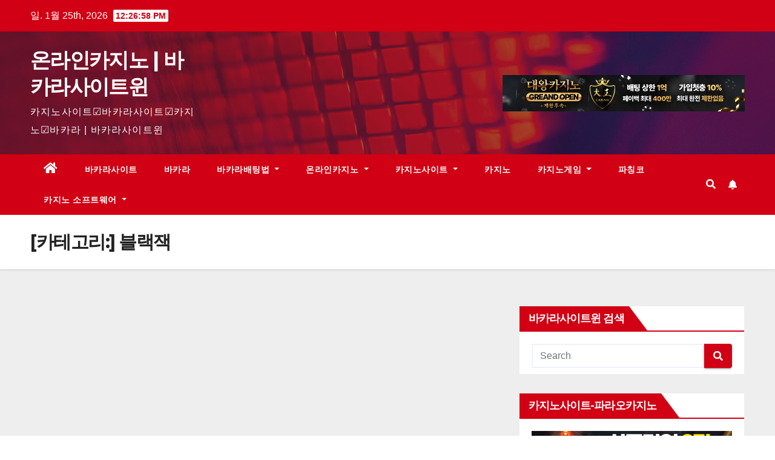

--- FILE ---
content_type: text/html; charset=UTF-8
request_url: https://www.baccaratsite.win/category/%EC%B9%B4%EC%A7%80%EB%85%B8%EA%B2%8C%EC%9E%84/%EB%B8%94%EB%9E%99%EC%9E%AD/
body_size: 15480
content:
<!DOCTYPE html>
<html lang="ko-KR">
<head>
<meta charset="UTF-8">
<meta name="viewport" content="width=device-width, initial-scale=1">
<link rel="profile" href="https://gmpg.org/xfn/11">
<meta name='robots' content='index, follow, max-image-preview:large, max-snippet:-1, max-video-preview:-1' />

	<!-- This site is optimized with the Yoast SEO plugin v19.9 - https://yoast.com/wordpress/plugins/seo/ -->
	<title>블랙잭 Archives | 온라인카지노 | 바카라사이트윈</title><link rel="preload" as="style" href="https://fonts.googleapis.com/css?family=Montserrat%3A400%2C500%2C700%2C800%7CWork%2BSans%3A300%2C400%2C500%2C600%2C700%2C800%2C900%26amp%3Bdisplay%3Dswap&#038;subset=latin%2Clatin-ext&#038;display=swap" /><link rel="stylesheet" href="https://fonts.googleapis.com/css?family=Montserrat%3A400%2C500%2C700%2C800%7CWork%2BSans%3A300%2C400%2C500%2C600%2C700%2C800%2C900%26amp%3Bdisplay%3Dswap&#038;subset=latin%2Clatin-ext&#038;display=swap" media="print" onload="this.media='all'" /><noscript><link rel="stylesheet" href="https://fonts.googleapis.com/css?family=Montserrat%3A400%2C500%2C700%2C800%7CWork%2BSans%3A300%2C400%2C500%2C600%2C700%2C800%2C900%26amp%3Bdisplay%3Dswap&#038;subset=latin%2Clatin-ext&#038;display=swap" /></noscript>
	<meta name="description" content="온라인카지노 | 바카라사이트윈 | 블랙잭 카지노게임 | 블랙잭" />
	<link rel="canonical" href="https://www.baccaratsite.win/category/카지노게임/블랙잭/" />
	<meta property="og:locale" content="ko_KR" />
	<meta property="og:type" content="article" />
	<meta property="og:title" content="블랙잭 Archives | 온라인카지노 | 바카라사이트윈" />
	<meta property="og:description" content="온라인카지노 | 바카라사이트윈 | 블랙잭 카지노게임 | 블랙잭" />
	<meta property="og:url" content="https://www.baccaratsite.win/category/카지노게임/블랙잭/" />
	<meta property="og:site_name" content="온라인카지노 | 바카라사이트윈" />
	<meta name="twitter:card" content="summary_large_image" />
	<script type="application/ld+json" class="yoast-schema-graph">{"@context":"https://schema.org","@graph":[{"@type":"CollectionPage","@id":"https://www.baccaratsite.win/category/%ec%b9%b4%ec%a7%80%eb%85%b8%ea%b2%8c%ec%9e%84/%eb%b8%94%eb%9e%99%ec%9e%ad/","url":"https://www.baccaratsite.win/category/%ec%b9%b4%ec%a7%80%eb%85%b8%ea%b2%8c%ec%9e%84/%eb%b8%94%eb%9e%99%ec%9e%ad/","name":"블랙잭 Archives | 온라인카지노 | 바카라사이트윈","isPartOf":{"@id":"https://www.baccaratsite.win/#website"},"description":"온라인카지노 | 바카라사이트윈 | 블랙잭 카지노게임 | 블랙잭","breadcrumb":{"@id":"https://www.baccaratsite.win/category/%ec%b9%b4%ec%a7%80%eb%85%b8%ea%b2%8c%ec%9e%84/%eb%b8%94%eb%9e%99%ec%9e%ad/#breadcrumb"},"inLanguage":"ko-KR"},{"@type":"BreadcrumbList","@id":"https://www.baccaratsite.win/category/%ec%b9%b4%ec%a7%80%eb%85%b8%ea%b2%8c%ec%9e%84/%eb%b8%94%eb%9e%99%ec%9e%ad/#breadcrumb","itemListElement":[{"@type":"ListItem","position":1,"name":"Home","item":"https://www.baccaratsite.win/"},{"@type":"ListItem","position":2,"name":"카지노게임","item":"https://www.baccaratsite.win/category/%ec%b9%b4%ec%a7%80%eb%85%b8%ea%b2%8c%ec%9e%84/"},{"@type":"ListItem","position":3,"name":"블랙잭"}]},{"@type":"WebSite","@id":"https://www.baccaratsite.win/#website","url":"https://www.baccaratsite.win/","name":"온라인카지노 | 바카라사이트윈","description":"카지노사이트☑️바카라사이트☑️카지노☑️바카라 | 바카라사이트윈","potentialAction":[{"@type":"SearchAction","target":{"@type":"EntryPoint","urlTemplate":"https://www.baccaratsite.win/?s={search_term_string}"},"query-input":"required name=search_term_string"}],"inLanguage":"ko-KR"}]}</script>
	<!-- / Yoast SEO plugin. -->


<link rel='dns-prefetch' href='//fonts.googleapis.com' />
<link href='https://fonts.gstatic.com' crossorigin rel='preconnect' />
<link rel="alternate" type="application/rss+xml" title="온라인카지노 | 바카라사이트윈 &raquo; 피드" href="https://www.baccaratsite.win/feed/" />
<link rel="alternate" type="application/rss+xml" title="온라인카지노 | 바카라사이트윈 &raquo; 댓글 피드" href="https://www.baccaratsite.win/comments/feed/" />
<link rel="alternate" type="application/rss+xml" title="온라인카지노 | 바카라사이트윈 &raquo; 블랙잭 카테고리 피드" href="https://www.baccaratsite.win/category/%ec%b9%b4%ec%a7%80%eb%85%b8%ea%b2%8c%ec%9e%84/%eb%b8%94%eb%9e%99%ec%9e%ad/feed/" />
<style id='wp-img-auto-sizes-contain-inline-css' type='text/css'>
img:is([sizes=auto i],[sizes^="auto," i]){contain-intrinsic-size:3000px 1500px}
/*# sourceURL=wp-img-auto-sizes-contain-inline-css */
</style>
<style id='wp-emoji-styles-inline-css' type='text/css'>

	img.wp-smiley, img.emoji {
		display: inline !important;
		border: none !important;
		box-shadow: none !important;
		height: 1em !important;
		width: 1em !important;
		margin: 0 0.07em !important;
		vertical-align: -0.1em !important;
		background: none !important;
		padding: 0 !important;
	}
/*# sourceURL=wp-emoji-styles-inline-css */
</style>
<style id='wp-block-library-inline-css' type='text/css'>
:root{--wp-block-synced-color:#7a00df;--wp-block-synced-color--rgb:122,0,223;--wp-bound-block-color:var(--wp-block-synced-color);--wp-editor-canvas-background:#ddd;--wp-admin-theme-color:#007cba;--wp-admin-theme-color--rgb:0,124,186;--wp-admin-theme-color-darker-10:#006ba1;--wp-admin-theme-color-darker-10--rgb:0,107,160.5;--wp-admin-theme-color-darker-20:#005a87;--wp-admin-theme-color-darker-20--rgb:0,90,135;--wp-admin-border-width-focus:2px}@media (min-resolution:192dpi){:root{--wp-admin-border-width-focus:1.5px}}.wp-element-button{cursor:pointer}:root .has-very-light-gray-background-color{background-color:#eee}:root .has-very-dark-gray-background-color{background-color:#313131}:root .has-very-light-gray-color{color:#eee}:root .has-very-dark-gray-color{color:#313131}:root .has-vivid-green-cyan-to-vivid-cyan-blue-gradient-background{background:linear-gradient(135deg,#00d084,#0693e3)}:root .has-purple-crush-gradient-background{background:linear-gradient(135deg,#34e2e4,#4721fb 50%,#ab1dfe)}:root .has-hazy-dawn-gradient-background{background:linear-gradient(135deg,#faaca8,#dad0ec)}:root .has-subdued-olive-gradient-background{background:linear-gradient(135deg,#fafae1,#67a671)}:root .has-atomic-cream-gradient-background{background:linear-gradient(135deg,#fdd79a,#004a59)}:root .has-nightshade-gradient-background{background:linear-gradient(135deg,#330968,#31cdcf)}:root .has-midnight-gradient-background{background:linear-gradient(135deg,#020381,#2874fc)}:root{--wp--preset--font-size--normal:16px;--wp--preset--font-size--huge:42px}.has-regular-font-size{font-size:1em}.has-larger-font-size{font-size:2.625em}.has-normal-font-size{font-size:var(--wp--preset--font-size--normal)}.has-huge-font-size{font-size:var(--wp--preset--font-size--huge)}.has-text-align-center{text-align:center}.has-text-align-left{text-align:left}.has-text-align-right{text-align:right}.has-fit-text{white-space:nowrap!important}#end-resizable-editor-section{display:none}.aligncenter{clear:both}.items-justified-left{justify-content:flex-start}.items-justified-center{justify-content:center}.items-justified-right{justify-content:flex-end}.items-justified-space-between{justify-content:space-between}.screen-reader-text{border:0;clip-path:inset(50%);height:1px;margin:-1px;overflow:hidden;padding:0;position:absolute;width:1px;word-wrap:normal!important}.screen-reader-text:focus{background-color:#ddd;clip-path:none;color:#444;display:block;font-size:1em;height:auto;left:5px;line-height:normal;padding:15px 23px 14px;text-decoration:none;top:5px;width:auto;z-index:100000}html :where(.has-border-color){border-style:solid}html :where([style*=border-top-color]){border-top-style:solid}html :where([style*=border-right-color]){border-right-style:solid}html :where([style*=border-bottom-color]){border-bottom-style:solid}html :where([style*=border-left-color]){border-left-style:solid}html :where([style*=border-width]){border-style:solid}html :where([style*=border-top-width]){border-top-style:solid}html :where([style*=border-right-width]){border-right-style:solid}html :where([style*=border-bottom-width]){border-bottom-style:solid}html :where([style*=border-left-width]){border-left-style:solid}html :where(img[class*=wp-image-]){height:auto;max-width:100%}:where(figure){margin:0 0 1em}html :where(.is-position-sticky){--wp-admin--admin-bar--position-offset:var(--wp-admin--admin-bar--height,0px)}@media screen and (max-width:600px){html :where(.is-position-sticky){--wp-admin--admin-bar--position-offset:0px}}

/*# sourceURL=wp-block-library-inline-css */
</style><style id='global-styles-inline-css' type='text/css'>
:root{--wp--preset--aspect-ratio--square: 1;--wp--preset--aspect-ratio--4-3: 4/3;--wp--preset--aspect-ratio--3-4: 3/4;--wp--preset--aspect-ratio--3-2: 3/2;--wp--preset--aspect-ratio--2-3: 2/3;--wp--preset--aspect-ratio--16-9: 16/9;--wp--preset--aspect-ratio--9-16: 9/16;--wp--preset--color--black: #000000;--wp--preset--color--cyan-bluish-gray: #abb8c3;--wp--preset--color--white: #ffffff;--wp--preset--color--pale-pink: #f78da7;--wp--preset--color--vivid-red: #cf2e2e;--wp--preset--color--luminous-vivid-orange: #ff6900;--wp--preset--color--luminous-vivid-amber: #fcb900;--wp--preset--color--light-green-cyan: #7bdcb5;--wp--preset--color--vivid-green-cyan: #00d084;--wp--preset--color--pale-cyan-blue: #8ed1fc;--wp--preset--color--vivid-cyan-blue: #0693e3;--wp--preset--color--vivid-purple: #9b51e0;--wp--preset--gradient--vivid-cyan-blue-to-vivid-purple: linear-gradient(135deg,rgb(6,147,227) 0%,rgb(155,81,224) 100%);--wp--preset--gradient--light-green-cyan-to-vivid-green-cyan: linear-gradient(135deg,rgb(122,220,180) 0%,rgb(0,208,130) 100%);--wp--preset--gradient--luminous-vivid-amber-to-luminous-vivid-orange: linear-gradient(135deg,rgb(252,185,0) 0%,rgb(255,105,0) 100%);--wp--preset--gradient--luminous-vivid-orange-to-vivid-red: linear-gradient(135deg,rgb(255,105,0) 0%,rgb(207,46,46) 100%);--wp--preset--gradient--very-light-gray-to-cyan-bluish-gray: linear-gradient(135deg,rgb(238,238,238) 0%,rgb(169,184,195) 100%);--wp--preset--gradient--cool-to-warm-spectrum: linear-gradient(135deg,rgb(74,234,220) 0%,rgb(151,120,209) 20%,rgb(207,42,186) 40%,rgb(238,44,130) 60%,rgb(251,105,98) 80%,rgb(254,248,76) 100%);--wp--preset--gradient--blush-light-purple: linear-gradient(135deg,rgb(255,206,236) 0%,rgb(152,150,240) 100%);--wp--preset--gradient--blush-bordeaux: linear-gradient(135deg,rgb(254,205,165) 0%,rgb(254,45,45) 50%,rgb(107,0,62) 100%);--wp--preset--gradient--luminous-dusk: linear-gradient(135deg,rgb(255,203,112) 0%,rgb(199,81,192) 50%,rgb(65,88,208) 100%);--wp--preset--gradient--pale-ocean: linear-gradient(135deg,rgb(255,245,203) 0%,rgb(182,227,212) 50%,rgb(51,167,181) 100%);--wp--preset--gradient--electric-grass: linear-gradient(135deg,rgb(202,248,128) 0%,rgb(113,206,126) 100%);--wp--preset--gradient--midnight: linear-gradient(135deg,rgb(2,3,129) 0%,rgb(40,116,252) 100%);--wp--preset--font-size--small: 13px;--wp--preset--font-size--medium: 20px;--wp--preset--font-size--large: 36px;--wp--preset--font-size--x-large: 42px;--wp--preset--spacing--20: 0.44rem;--wp--preset--spacing--30: 0.67rem;--wp--preset--spacing--40: 1rem;--wp--preset--spacing--50: 1.5rem;--wp--preset--spacing--60: 2.25rem;--wp--preset--spacing--70: 3.38rem;--wp--preset--spacing--80: 5.06rem;--wp--preset--shadow--natural: 6px 6px 9px rgba(0, 0, 0, 0.2);--wp--preset--shadow--deep: 12px 12px 50px rgba(0, 0, 0, 0.4);--wp--preset--shadow--sharp: 6px 6px 0px rgba(0, 0, 0, 0.2);--wp--preset--shadow--outlined: 6px 6px 0px -3px rgb(255, 255, 255), 6px 6px rgb(0, 0, 0);--wp--preset--shadow--crisp: 6px 6px 0px rgb(0, 0, 0);}:where(.is-layout-flex){gap: 0.5em;}:where(.is-layout-grid){gap: 0.5em;}body .is-layout-flex{display: flex;}.is-layout-flex{flex-wrap: wrap;align-items: center;}.is-layout-flex > :is(*, div){margin: 0;}body .is-layout-grid{display: grid;}.is-layout-grid > :is(*, div){margin: 0;}:where(.wp-block-columns.is-layout-flex){gap: 2em;}:where(.wp-block-columns.is-layout-grid){gap: 2em;}:where(.wp-block-post-template.is-layout-flex){gap: 1.25em;}:where(.wp-block-post-template.is-layout-grid){gap: 1.25em;}.has-black-color{color: var(--wp--preset--color--black) !important;}.has-cyan-bluish-gray-color{color: var(--wp--preset--color--cyan-bluish-gray) !important;}.has-white-color{color: var(--wp--preset--color--white) !important;}.has-pale-pink-color{color: var(--wp--preset--color--pale-pink) !important;}.has-vivid-red-color{color: var(--wp--preset--color--vivid-red) !important;}.has-luminous-vivid-orange-color{color: var(--wp--preset--color--luminous-vivid-orange) !important;}.has-luminous-vivid-amber-color{color: var(--wp--preset--color--luminous-vivid-amber) !important;}.has-light-green-cyan-color{color: var(--wp--preset--color--light-green-cyan) !important;}.has-vivid-green-cyan-color{color: var(--wp--preset--color--vivid-green-cyan) !important;}.has-pale-cyan-blue-color{color: var(--wp--preset--color--pale-cyan-blue) !important;}.has-vivid-cyan-blue-color{color: var(--wp--preset--color--vivid-cyan-blue) !important;}.has-vivid-purple-color{color: var(--wp--preset--color--vivid-purple) !important;}.has-black-background-color{background-color: var(--wp--preset--color--black) !important;}.has-cyan-bluish-gray-background-color{background-color: var(--wp--preset--color--cyan-bluish-gray) !important;}.has-white-background-color{background-color: var(--wp--preset--color--white) !important;}.has-pale-pink-background-color{background-color: var(--wp--preset--color--pale-pink) !important;}.has-vivid-red-background-color{background-color: var(--wp--preset--color--vivid-red) !important;}.has-luminous-vivid-orange-background-color{background-color: var(--wp--preset--color--luminous-vivid-orange) !important;}.has-luminous-vivid-amber-background-color{background-color: var(--wp--preset--color--luminous-vivid-amber) !important;}.has-light-green-cyan-background-color{background-color: var(--wp--preset--color--light-green-cyan) !important;}.has-vivid-green-cyan-background-color{background-color: var(--wp--preset--color--vivid-green-cyan) !important;}.has-pale-cyan-blue-background-color{background-color: var(--wp--preset--color--pale-cyan-blue) !important;}.has-vivid-cyan-blue-background-color{background-color: var(--wp--preset--color--vivid-cyan-blue) !important;}.has-vivid-purple-background-color{background-color: var(--wp--preset--color--vivid-purple) !important;}.has-black-border-color{border-color: var(--wp--preset--color--black) !important;}.has-cyan-bluish-gray-border-color{border-color: var(--wp--preset--color--cyan-bluish-gray) !important;}.has-white-border-color{border-color: var(--wp--preset--color--white) !important;}.has-pale-pink-border-color{border-color: var(--wp--preset--color--pale-pink) !important;}.has-vivid-red-border-color{border-color: var(--wp--preset--color--vivid-red) !important;}.has-luminous-vivid-orange-border-color{border-color: var(--wp--preset--color--luminous-vivid-orange) !important;}.has-luminous-vivid-amber-border-color{border-color: var(--wp--preset--color--luminous-vivid-amber) !important;}.has-light-green-cyan-border-color{border-color: var(--wp--preset--color--light-green-cyan) !important;}.has-vivid-green-cyan-border-color{border-color: var(--wp--preset--color--vivid-green-cyan) !important;}.has-pale-cyan-blue-border-color{border-color: var(--wp--preset--color--pale-cyan-blue) !important;}.has-vivid-cyan-blue-border-color{border-color: var(--wp--preset--color--vivid-cyan-blue) !important;}.has-vivid-purple-border-color{border-color: var(--wp--preset--color--vivid-purple) !important;}.has-vivid-cyan-blue-to-vivid-purple-gradient-background{background: var(--wp--preset--gradient--vivid-cyan-blue-to-vivid-purple) !important;}.has-light-green-cyan-to-vivid-green-cyan-gradient-background{background: var(--wp--preset--gradient--light-green-cyan-to-vivid-green-cyan) !important;}.has-luminous-vivid-amber-to-luminous-vivid-orange-gradient-background{background: var(--wp--preset--gradient--luminous-vivid-amber-to-luminous-vivid-orange) !important;}.has-luminous-vivid-orange-to-vivid-red-gradient-background{background: var(--wp--preset--gradient--luminous-vivid-orange-to-vivid-red) !important;}.has-very-light-gray-to-cyan-bluish-gray-gradient-background{background: var(--wp--preset--gradient--very-light-gray-to-cyan-bluish-gray) !important;}.has-cool-to-warm-spectrum-gradient-background{background: var(--wp--preset--gradient--cool-to-warm-spectrum) !important;}.has-blush-light-purple-gradient-background{background: var(--wp--preset--gradient--blush-light-purple) !important;}.has-blush-bordeaux-gradient-background{background: var(--wp--preset--gradient--blush-bordeaux) !important;}.has-luminous-dusk-gradient-background{background: var(--wp--preset--gradient--luminous-dusk) !important;}.has-pale-ocean-gradient-background{background: var(--wp--preset--gradient--pale-ocean) !important;}.has-electric-grass-gradient-background{background: var(--wp--preset--gradient--electric-grass) !important;}.has-midnight-gradient-background{background: var(--wp--preset--gradient--midnight) !important;}.has-small-font-size{font-size: var(--wp--preset--font-size--small) !important;}.has-medium-font-size{font-size: var(--wp--preset--font-size--medium) !important;}.has-large-font-size{font-size: var(--wp--preset--font-size--large) !important;}.has-x-large-font-size{font-size: var(--wp--preset--font-size--x-large) !important;}
/*# sourceURL=global-styles-inline-css */
</style>

<style id='classic-theme-styles-inline-css' type='text/css'>
/*! This file is auto-generated */
.wp-block-button__link{color:#fff;background-color:#32373c;border-radius:9999px;box-shadow:none;text-decoration:none;padding:calc(.667em + 2px) calc(1.333em + 2px);font-size:1.125em}.wp-block-file__button{background:#32373c;color:#fff;text-decoration:none}
/*# sourceURL=/wp-includes/css/classic-themes.min.css */
</style>

<link rel='stylesheet' id='bootstrap-css' href='https://www.baccaratsite.win/wp-content/themes/newsup/css/bootstrap.css?ver=6.9' type='text/css' media='all' />
<link rel='stylesheet' id='newsup-style-css' href='https://www.baccaratsite.win/wp-content/themes/newsberg/style.css?ver=6.9' type='text/css' media='all' />
<link rel='stylesheet' id='font-awesome-5-all-css' href='https://www.baccaratsite.win/wp-content/themes/newsup/css/font-awesome/css/all.min.css?ver=6.9' type='text/css' media='all' />
<link rel='stylesheet' id='font-awesome-4-shim-css' href='https://www.baccaratsite.win/wp-content/themes/newsup/css/font-awesome/css/v4-shims.min.css?ver=6.9' type='text/css' media='all' />
<link rel='stylesheet' id='owl-carousel-css' href='https://www.baccaratsite.win/wp-content/themes/newsup/css/owl.carousel.css?ver=6.9' type='text/css' media='all' />
<link rel='stylesheet' id='smartmenus-css' href='https://www.baccaratsite.win/wp-content/themes/newsup/css/jquery.smartmenus.bootstrap.css?ver=6.9' type='text/css' media='all' />
<link rel='stylesheet' id='newsup-style-parent-css' href='https://www.baccaratsite.win/wp-content/themes/newsup/style.css?ver=6.9' type='text/css' media='all' />
<link rel='stylesheet' id='newsberg-style-css' href='https://www.baccaratsite.win/wp-content/themes/newsberg/style.css?ver=1.0' type='text/css' media='all' />
<link rel='stylesheet' id='newsberg-default-css-css' href='https://www.baccaratsite.win/wp-content/themes/newsberg/css/colors/default.css?ver=6.9' type='text/css' media='all' />
<script type="text/javascript" src="https://www.baccaratsite.win/wp-includes/js/jquery/jquery.min.js?ver=3.7.1" id="jquery-core-js"></script>
<script type="text/javascript" src="https://www.baccaratsite.win/wp-includes/js/jquery/jquery-migrate.min.js?ver=3.4.1" id="jquery-migrate-js"></script>
<script type="text/javascript" src="https://www.baccaratsite.win/wp-content/themes/newsup/js/navigation.js?ver=6.9" id="newsup-navigation-js"></script>
<script type="text/javascript" src="https://www.baccaratsite.win/wp-content/themes/newsup/js/bootstrap.js?ver=6.9" id="bootstrap-js"></script>
<script type="text/javascript" src="https://www.baccaratsite.win/wp-content/themes/newsup/js/owl.carousel.min.js?ver=6.9" id="owl-carousel-min-js"></script>
<script type="text/javascript" src="https://www.baccaratsite.win/wp-content/themes/newsup/js/jquery.smartmenus.js?ver=6.9" id="smartmenus-js-js"></script>
<script type="text/javascript" src="https://www.baccaratsite.win/wp-content/themes/newsup/js/jquery.smartmenus.bootstrap.js?ver=6.9" id="bootstrap-smartmenus-js-js"></script>
<script type="text/javascript" src="https://www.baccaratsite.win/wp-content/themes/newsup/js/jquery.marquee.js?ver=6.9" id="newsup-marquee-js-js"></script>
<script type="text/javascript" src="https://www.baccaratsite.win/wp-content/themes/newsup/js/main.js?ver=6.9" id="newsup-main-js-js"></script>
<link rel="https://api.w.org/" href="https://www.baccaratsite.win/wp-json/" /><link rel="alternate" title="JSON" type="application/json" href="https://www.baccaratsite.win/wp-json/wp/v2/categories/16" /><link rel="EditURI" type="application/rsd+xml" title="RSD" href="https://www.baccaratsite.win/xmlrpc.php?rsd" />
<meta name="generator" content="WordPress 6.9" />
<style type="text/css" id="custom-background-css">
    .wrapper { background-color: #eee; }
</style>
<style type="text/css">.recentcomments a{display:inline !important;padding:0 !important;margin:0 !important;}</style>    <style type="text/css">
            body .site-title a,
        body .site-description {
            color: ##143745;
        }

        .site-branding-text .site-title a {
                font-size: px;
            }

            @media only screen and (max-width: 640px) {
                .site-branding-text .site-title a {
                    font-size: 40px;

                }
            }

            @media only screen and (max-width: 375px) {
                .site-branding-text .site-title a {
                    font-size: 32px;

                }
            }

        </style>
    <link rel="icon" href="https://www.baccaratsite.win/wp-content/uploads/2022/01/favicon.png" sizes="32x32" />
<link rel="icon" href="https://www.baccaratsite.win/wp-content/uploads/2022/01/favicon.png" sizes="192x192" />
<link rel="apple-touch-icon" href="https://www.baccaratsite.win/wp-content/uploads/2022/01/favicon.png" />
<meta name="msapplication-TileImage" content="https://www.baccaratsite.win/wp-content/uploads/2022/01/favicon.png" />
</head>
<body class="archive category category-16 wp-embed-responsive wp-theme-newsup wp-child-theme-newsberg hfeed  ta-hide-date-author-in-list" >
<div id="page" class="site">
<a class="skip-link screen-reader-text" href="#content">
Skip to content</a>
    <div class="wrapper" id="custom-background-css">
        <header class="mg-headwidget">
            <!--==================== TOP BAR ====================-->

            <div class="mg-head-detail hidden-xs">
    <div class="container-fluid">
        <div class="row align-items-center">
                        <div class="col-md-6 col-xs-12">
                <ul class="info-left">
                            <li>일. 1월 25th, 2026             <span  id="time" class="time"></span>
                    
        </li>
                    </ul>
            </div>
                        <div class="col-md-6 col-xs-12">
                <ul class="mg-social info-right">
                    
                                                                                                                                      
                                      </ul>
            </div>
                    </div>
    </div>
</div>
            <div class="clearfix"></div>
                        <div class="mg-nav-widget-area-back" style='background-image: url("https://www.baccaratsite.win/wp-content/themes/newsberg/images/head-back.jpg" );'>
                        <div class="overlay">
              <div class="inner"  style="background-color:rgba(32,47,91,0.4);" > 
                <div class="container-fluid">
                    <div class="mg-nav-widget-area">
                        <div class="row align-items-center">
                                                        <div class="col-md-3 col-sm-4 text-center-xs">
                                                                <div class="navbar-header">
                                                                <div class="site-branding-text">
                                                                <p class="site-title"> <a href="https://www.baccaratsite.win/" rel="home">온라인카지노 | 바카라사이트윈</a></p>
                                                                <p class="site-description">카지노사이트☑️바카라사이트☑️카지노☑️바카라 | 바카라사이트윈</p>
                                </div>
                                                              </div>
                            </div>
                                                   <div class="col-md-9 col-sm-8">
                                                <div class="header-ads">
                        <a class="pull-right" https://www.dwca21.com/ href="https://www.dwca21.com/"
                            target="_blank"  >
                            <img width="400" height="60" src="https://www.baccaratsite.win/wp-content/uploads/2023/12/카지노사이트-대왕카지노-바카라사이트윈-400x60-20230515.jpg" class="attachment-full size-full" alt="카지노사이트-대왕카지노" decoding="async" srcset="https://www.baccaratsite.win/wp-content/uploads/2023/12/카지노사이트-대왕카지노-바카라사이트윈-400x60-20230515.jpg 400w, https://www.baccaratsite.win/wp-content/uploads/2023/12/카지노사이트-대왕카지노-바카라사이트윈-400x60-20230515-300x45.jpg 300w" sizes="(max-width: 400px) 100vw, 400px" />                        </a>
                    </div>
                                

            </div>
            <!-- Trending line END -->
            
                        </div>
                    </div>
                </div>
              </div>
              </div>
          </div>
    <div class="mg-menu-full">
      <nav class="navbar navbar-expand-lg navbar-wp">
        <div class="container-fluid">
          <!-- Right nav -->
                    <div class="m-header align-items-center">
                                                <a class="mobilehomebtn" href="https://www.baccaratsite.win"><span class="fas fa-home"></span></a>
                        <!-- navbar-toggle -->
                        <button class="navbar-toggler mx-auto" type="button" data-toggle="collapse" data-target="#navbar-wp" aria-controls="navbarSupportedContent" aria-expanded="false" aria-label="Toggle navigation">
                          <i class="fas fa-bars"></i>
                        </button>
                        <!-- /navbar-toggle -->
                                                <div class="dropdown show mg-search-box pr-2">
                            <a class="dropdown-toggle msearch ml-auto" href="#" role="button" id="dropdownMenuLink" data-toggle="dropdown" aria-haspopup="true" aria-expanded="false">
                               <i class="fas fa-search"></i>
                            </a> 
                            <div class="dropdown-menu searchinner" aria-labelledby="dropdownMenuLink">
                                <form role="search" method="get" id="searchform" action="https://www.baccaratsite.win/">
  <div class="input-group">
    <input type="search" class="form-control" placeholder="Search" value="" name="s" />
    <span class="input-group-btn btn-default">
    <button type="submit" class="btn"> <i class="fas fa-search"></i> </button>
    </span> </div>
</form>                            </div>
                        </div>
                                              
                    </div>
                    <!-- /Right nav -->
         
          
                  <div class="collapse navbar-collapse" id="navbar-wp">
                  	<div class="d-md-block">
                  <ul id="menu-%ed%99%88" class="nav navbar-nav mr-auto"><li class="active home"><a class="homebtn" href="https://www.baccaratsite.win"><span class='fas fa-home'></span></a></li><li id="menu-item-91" class="menu-item menu-item-type-taxonomy menu-item-object-category menu-item-91"><a class="nav-link" title="바카라사이트" href="https://www.baccaratsite.win/category/%eb%b0%94%ec%b9%b4%eb%9d%bc%ec%82%ac%ec%9d%b4%ed%8a%b8/">바카라사이트</a></li>
<li id="menu-item-89" class="menu-item menu-item-type-taxonomy menu-item-object-category menu-item-89"><a class="nav-link" title="바카라" href="https://www.baccaratsite.win/category/%eb%b0%94%ec%b9%b4%eb%9d%bc/">바카라</a></li>
<li id="menu-item-90" class="menu-item menu-item-type-taxonomy menu-item-object-category menu-item-has-children menu-item-90 dropdown"><a class="nav-link" title="바카라배팅법" href="https://www.baccaratsite.win/category/%eb%b0%94%ec%b9%b4%eb%9d%bc%eb%b0%b0%ed%8c%85%eb%b2%95/" data-toggle="dropdown" class="dropdown-toggle">바카라배팅법 </a>
<ul role="menu" class=" dropdown-menu">
	<li id="menu-item-175" class="menu-item menu-item-type-taxonomy menu-item-object-category menu-item-175"><a class="dropdown-item" title="마틴게일 배팅법" href="https://www.baccaratsite.win/category/%eb%b0%94%ec%b9%b4%eb%9d%bc%eb%b0%b0%ed%8c%85%eb%b2%95/%eb%a7%88%ed%8b%b4%ea%b2%8c%ec%9d%bc-%eb%b0%b0%ed%8c%85%eb%b2%95/">마틴게일 배팅법</a></li>
	<li id="menu-item-176" class="menu-item menu-item-type-taxonomy menu-item-object-category menu-item-176"><a class="dropdown-item" title="슈퍼마틴게일 배팅법" href="https://www.baccaratsite.win/category/%eb%b0%94%ec%b9%b4%eb%9d%bc%eb%b0%b0%ed%8c%85%eb%b2%95/%ec%8a%88%ed%8d%bc%eb%a7%88%ed%8b%b4%ea%b2%8c%ec%9d%bc-%eb%b0%b0%ed%8c%85%eb%b2%95/">슈퍼마틴게일 배팅법</a></li>
	<li id="menu-item-178" class="menu-item menu-item-type-taxonomy menu-item-object-category menu-item-178"><a class="dropdown-item" title="피보나치 배팅법" href="https://www.baccaratsite.win/category/%eb%b0%94%ec%b9%b4%eb%9d%bc%eb%b0%b0%ed%8c%85%eb%b2%95/%ed%94%bc%eb%b3%b4%eb%82%98%ec%b9%98-%eb%b0%b0%ed%8c%85%eb%b2%95/">피보나치 배팅법</a></li>
	<li id="menu-item-177" class="menu-item menu-item-type-taxonomy menu-item-object-category menu-item-177"><a class="dropdown-item" title="파로리 시스템 배팅법" href="https://www.baccaratsite.win/category/%eb%b0%94%ec%b9%b4%eb%9d%bc%eb%b0%b0%ed%8c%85%eb%b2%95/%ed%8c%8c%eb%a1%9c%eb%a6%ac-%ec%8b%9c%ec%8a%a4%ed%85%9c-%eb%b0%b0%ed%8c%85%eb%b2%95/">파로리 시스템 배팅법</a></li>
	<li id="menu-item-174" class="menu-item menu-item-type-taxonomy menu-item-object-category menu-item-174"><a class="dropdown-item" title="다니엘 시스템 배팅법" href="https://www.baccaratsite.win/category/%eb%b0%94%ec%b9%b4%eb%9d%bc%eb%b0%b0%ed%8c%85%eb%b2%95/%eb%8b%a4%eb%8b%88%ec%97%98-%ec%8b%9c%ec%8a%a4%ed%85%9c-%eb%b0%b0%ed%8c%85%eb%b2%95/">다니엘 시스템 배팅법</a></li>
	<li id="menu-item-173" class="menu-item menu-item-type-taxonomy menu-item-object-category menu-item-173"><a class="dropdown-item" title="굿맨 시스템 배팅법" href="https://www.baccaratsite.win/category/%eb%b0%94%ec%b9%b4%eb%9d%bc%eb%b0%b0%ed%8c%85%eb%b2%95/%ea%b5%bf%eb%a7%a8-%ec%8b%9c%ec%8a%a4%ed%85%9c-%eb%b0%b0%ed%8c%85%eb%b2%95/">굿맨 시스템 배팅법</a></li>
	<li id="menu-item-179" class="menu-item menu-item-type-taxonomy menu-item-object-category menu-item-179"><a class="dropdown-item" title="홍콩크루즈 배팅법" href="https://www.baccaratsite.win/category/%eb%b0%94%ec%b9%b4%eb%9d%bc%eb%b0%b0%ed%8c%85%eb%b2%95/%ed%99%8d%ec%bd%a9%ed%81%ac%eb%a3%a8%ec%a6%88-%eb%b0%b0%ed%8c%85%eb%b2%95/">홍콩크루즈 배팅법</a></li>
</ul>
</li>
<li id="menu-item-92" class="menu-item menu-item-type-taxonomy menu-item-object-category menu-item-has-children menu-item-92 dropdown"><a class="nav-link" title="온라인카지노" href="https://www.baccaratsite.win/category/%ec%98%a8%eb%9d%bc%ec%9d%b8%ec%b9%b4%ec%a7%80%eb%85%b8/" data-toggle="dropdown" class="dropdown-toggle">온라인카지노 </a>
<ul role="menu" class=" dropdown-menu">
	<li id="menu-item-97" class="menu-item menu-item-type-taxonomy menu-item-object-category menu-item-97"><a class="dropdown-item" title="비트코인 카지노" href="https://www.baccaratsite.win/category/%ec%98%a8%eb%9d%bc%ec%9d%b8%ec%b9%b4%ec%a7%80%eb%85%b8/%eb%b9%84%ed%8a%b8%ec%bd%94%ec%9d%b8-%ec%b9%b4%ec%a7%80%eb%85%b8/">비트코인 카지노</a></li>
</ul>
</li>
<li id="menu-item-95" class="menu-item menu-item-type-taxonomy menu-item-object-category menu-item-has-children menu-item-95 dropdown"><a class="nav-link" title="카지노사이트" href="https://www.baccaratsite.win/category/%ec%b9%b4%ec%a7%80%eb%85%b8%ec%82%ac%ec%9d%b4%ed%8a%b8/" data-toggle="dropdown" class="dropdown-toggle">카지노사이트 </a>
<ul role="menu" class=" dropdown-menu">
	<li id="menu-item-358" class="menu-item menu-item-type-custom menu-item-object-custom menu-item-358"><a class="dropdown-item" title="리버카지노" href="http://rv009.com/">리버카지노</a></li>
	<li id="menu-item-183" class="menu-item menu-item-type-custom menu-item-object-custom menu-item-183"><a class="dropdown-item" title="파라오카지노" target="_blank" href="http://www.isur457.com/">파라오카지노</a></li>
	<li id="menu-item-184" class="menu-item menu-item-type-custom menu-item-object-custom menu-item-184"><a class="dropdown-item" title="랭크카지노" target="_blank" href="http://www.tgr101.com/">랭크카지노</a></li>
	<li id="menu-item-188" class="menu-item menu-item-type-custom menu-item-object-custom menu-item-188"><a class="dropdown-item" title="썬시티카지노" target="_blank" href="http://sun-4353.com/?regcode=0000">썬시티카지노</a></li>
	<li id="menu-item-185" class="menu-item menu-item-type-custom menu-item-object-custom menu-item-185"><a class="dropdown-item" title="월카지노" target="_blank" href="http://www.wrl003.com/">월카지노</a></li>
	<li id="menu-item-186" class="menu-item menu-item-type-custom menu-item-object-custom menu-item-186"><a class="dropdown-item" title="크리스탈카지노" target="_blank" href="http://cry010.com/">크리스탈카지노</a></li>
	<li id="menu-item-187" class="menu-item menu-item-type-custom menu-item-object-custom menu-item-187"><a class="dropdown-item" title="다루카지노" target="_blank" href="http://www.gen020.com/">다루카지노</a></li>
	<li id="menu-item-189" class="menu-item menu-item-type-custom menu-item-object-custom menu-item-189"><a class="dropdown-item" title="mgm카지노-엠지엠카지노" target="_blank" href="https://www.ekk666.com/">mgm카지노-엠지엠카지노</a></li>
	<li id="menu-item-190" class="menu-item menu-item-type-custom menu-item-object-custom menu-item-190"><a class="dropdown-item" title="솔카지노-솔레어카지노" target="_blank" href="http://www.mth605.com/">솔카지노-솔레어카지노</a></li>
	<li id="menu-item-191" class="menu-item menu-item-type-custom menu-item-object-custom menu-item-191"><a class="dropdown-item" title="메리트카지노" target="_blank" href="https://www.tvv38.com/">메리트카지노</a></li>
	<li id="menu-item-192" class="menu-item menu-item-type-custom menu-item-object-custom menu-item-192"><a class="dropdown-item" title="코인카지노" target="_blank" href="https://www.coinca111.com/">코인카지노</a></li>
	<li id="menu-item-193" class="menu-item menu-item-type-custom menu-item-object-custom menu-item-193"><a class="dropdown-item" title="sm카지노-에스엠카지노" target="_blank" href="http://www.tse78.com/">sm카지노-에스엠카지노</a></li>
</ul>
</li>
<li id="menu-item-93" class="menu-item menu-item-type-taxonomy menu-item-object-category menu-item-93"><a class="nav-link" title="카지노" href="https://www.baccaratsite.win/category/%ec%b9%b4%ec%a7%80%eb%85%b8/">카지노</a></li>
<li id="menu-item-94" class="menu-item menu-item-type-taxonomy menu-item-object-category current-category-ancestor current-menu-ancestor current-menu-parent current-category-parent menu-item-has-children menu-item-94 dropdown active"><a class="nav-link" title="카지노게임" href="https://www.baccaratsite.win/category/%ec%b9%b4%ec%a7%80%eb%85%b8%ea%b2%8c%ec%9e%84/" data-toggle="dropdown" class="dropdown-toggle">카지노게임 </a>
<ul role="menu" class=" dropdown-menu">
	<li id="menu-item-104" class="menu-item menu-item-type-taxonomy menu-item-object-category current-menu-item menu-item-104 active"><a class="dropdown-item" title="블랙잭" href="https://www.baccaratsite.win/category/%ec%b9%b4%ec%a7%80%eb%85%b8%ea%b2%8c%ec%9e%84/%eb%b8%94%eb%9e%99%ec%9e%ad/">블랙잭</a></li>
	<li id="menu-item-106" class="menu-item menu-item-type-taxonomy menu-item-object-category menu-item-106"><a class="dropdown-item" title="슬롯머신" href="https://www.baccaratsite.win/category/%ec%b9%b4%ec%a7%80%eb%85%b8%ea%b2%8c%ec%9e%84/%ec%8a%ac%eb%a1%af%eb%a8%b8%ec%8b%a0/">슬롯머신</a></li>
	<li id="menu-item-100" class="menu-item menu-item-type-taxonomy menu-item-object-category menu-item-100"><a class="dropdown-item" title="릴게임" href="https://www.baccaratsite.win/category/%ec%b9%b4%ec%a7%80%eb%85%b8%ea%b2%8c%ec%9e%84/%eb%a6%b4%ea%b2%8c%ec%9e%84/">릴게임</a></li>
	<li id="menu-item-99" class="menu-item menu-item-type-taxonomy menu-item-object-category menu-item-99"><a class="dropdown-item" title="룰렛" href="https://www.baccaratsite.win/category/%ec%b9%b4%ec%a7%80%eb%85%b8%ea%b2%8c%ec%9e%84/%eb%a3%b0%eb%a0%9b/">룰렛</a></li>
	<li id="menu-item-102" class="menu-item menu-item-type-taxonomy menu-item-object-category menu-item-102"><a class="dropdown-item" title="바둑이" href="https://www.baccaratsite.win/category/%ec%b9%b4%ec%a7%80%eb%85%b8%ea%b2%8c%ec%9e%84/%eb%b0%94%eb%91%91%ec%9d%b4/">바둑이</a></li>
	<li id="menu-item-109" class="menu-item menu-item-type-taxonomy menu-item-object-category menu-item-109"><a class="dropdown-item" title="크랩스" href="https://www.baccaratsite.win/category/%ec%b9%b4%ec%a7%80%eb%85%b8%ea%b2%8c%ec%9e%84/%ed%81%ac%eb%9e%a9%ec%8a%a4/">크랩스</a></li>
	<li id="menu-item-98" class="menu-item menu-item-type-taxonomy menu-item-object-category menu-item-98"><a class="dropdown-item" title="다이사이" href="https://www.baccaratsite.win/category/%ec%b9%b4%ec%a7%80%eb%85%b8%ea%b2%8c%ec%9e%84/%eb%8b%a4%ec%9d%b4%ec%82%ac%ec%9d%b4/">다이사이</a></li>
	<li id="menu-item-101" class="menu-item menu-item-type-taxonomy menu-item-object-category menu-item-101"><a class="dropdown-item" title="마작" href="https://www.baccaratsite.win/category/%ec%b9%b4%ec%a7%80%eb%85%b8%ea%b2%8c%ec%9e%84/%eb%a7%88%ec%9e%91/">마작</a></li>
	<li id="menu-item-103" class="menu-item menu-item-type-taxonomy menu-item-object-category menu-item-103"><a class="dropdown-item" title="바이가우" href="https://www.baccaratsite.win/category/%ec%b9%b4%ec%a7%80%eb%85%b8%ea%b2%8c%ec%9e%84/%eb%b0%94%ec%9d%b4%ea%b0%80%ec%9a%b0/">바이가우</a></li>
	<li id="menu-item-113" class="menu-item menu-item-type-taxonomy menu-item-object-category menu-item-113"><a class="dropdown-item" title="포커" href="https://www.baccaratsite.win/category/%ec%b9%b4%ec%a7%80%eb%85%b8%ea%b2%8c%ec%9e%84/%ed%8f%ac%ec%bb%a4/">포커</a></li>
	<li id="menu-item-111" class="menu-item menu-item-type-taxonomy menu-item-object-category menu-item-111"><a class="dropdown-item" title="텍사스-홀덤" href="https://www.baccaratsite.win/category/%ec%b9%b4%ec%a7%80%eb%85%b8%ea%b2%8c%ec%9e%84/%ed%85%8d%ec%82%ac%ec%8a%a4-%ed%99%80%eb%8d%a4/">텍사스-홀덤</a></li>
	<li id="menu-item-107" class="menu-item menu-item-type-taxonomy menu-item-object-category menu-item-107"><a class="dropdown-item" title="오마하 홀덤" href="https://www.baccaratsite.win/category/%ec%b9%b4%ec%a7%80%eb%85%b8%ea%b2%8c%ec%9e%84/%ec%98%a4%eb%a7%88%ed%95%98-%ed%99%80%eb%8d%a4/">오마하 홀덤</a></li>
	<li id="menu-item-105" class="menu-item menu-item-type-taxonomy menu-item-object-category menu-item-105"><a class="dropdown-item" title="세븐럭포커" href="https://www.baccaratsite.win/category/%ec%b9%b4%ec%a7%80%eb%85%b8%ea%b2%8c%ec%9e%84/%ec%84%b8%eb%b8%90%eb%9f%ad%ed%8f%ac%ec%bb%a4/">세븐럭포커</a></li>
	<li id="menu-item-116" class="menu-item menu-item-type-taxonomy menu-item-object-category menu-item-116"><a class="dropdown-item" title="파이고우 포커" href="https://www.baccaratsite.win/category/%ec%b9%b4%ec%a7%80%eb%85%b8%ea%b2%8c%ec%9e%84/%ed%8c%8c%ec%9d%b4%ea%b3%a0%ec%9a%b0-%ed%8f%ac%ec%bb%a4/">파이고우 포커</a></li>
	<li id="menu-item-110" class="menu-item menu-item-type-taxonomy menu-item-object-category menu-item-110"><a class="dropdown-item" title="키노" href="https://www.baccaratsite.win/category/%ec%b9%b4%ec%a7%80%eb%85%b8%ea%b2%8c%ec%9e%84/%ed%82%a4%eb%85%b8/">키노</a></li>
	<li id="menu-item-108" class="menu-item menu-item-type-taxonomy menu-item-object-category menu-item-108"><a class="dropdown-item" title="카지노워" href="https://www.baccaratsite.win/category/%ec%b9%b4%ec%a7%80%eb%85%b8%ea%b2%8c%ec%9e%84/casino-war/">카지노워</a></li>
</ul>
</li>
<li id="menu-item-118" class="menu-item menu-item-type-taxonomy menu-item-object-category menu-item-118"><a class="nav-link" title="파칭코" href="https://www.baccaratsite.win/category/%ed%8c%8c%ec%b9%ad%ec%bd%94%ed%8c%8c%ec%b9%9c%ec%bd%94/">파칭코</a></li>
<li id="menu-item-96" class="menu-item menu-item-type-taxonomy menu-item-object-category menu-item-has-children menu-item-96 dropdown"><a class="nav-link" title="카지노 소프트웨어" href="https://www.baccaratsite.win/category/%ec%b9%b4%ec%a7%80%eb%85%b8-%ec%86%8c%ed%94%84%ed%8a%b8%ec%9b%a8%ec%96%b4/" data-toggle="dropdown" class="dropdown-toggle">카지노 소프트웨어 </a>
<ul role="menu" class=" dropdown-menu">
	<li id="menu-item-180" class="menu-item menu-item-type-taxonomy menu-item-object-category menu-item-180"><a class="dropdown-item" title="에볼루션게임 Evolution" href="https://www.baccaratsite.win/category/%ec%b9%b4%ec%a7%80%eb%85%b8-%ec%86%8c%ed%94%84%ed%8a%b8%ec%9b%a8%ec%96%b4/%ec%97%90%eb%b3%bc%eb%a3%a8%ec%85%98%ea%b2%8c%ec%9e%84-evolution/">에볼루션게임 Evolution</a></li>
	<li id="menu-item-182" class="menu-item menu-item-type-taxonomy menu-item-object-category menu-item-182"><a class="dropdown-item" title="프라그메틱플레이" href="https://www.baccaratsite.win/category/%ec%b9%b4%ec%a7%80%eb%85%b8-%ec%86%8c%ed%94%84%ed%8a%b8%ec%9b%a8%ec%96%b4/%ed%94%84%eb%9d%bc%ea%b7%b8%eb%a9%94%ed%8b%b1%ed%94%8c%eb%a0%88%ec%9d%b4/">프라그메틱플레이</a></li>
	<li id="menu-item-181" class="menu-item menu-item-type-taxonomy menu-item-object-category menu-item-181"><a class="dropdown-item" title="오리엔탈게임" href="https://www.baccaratsite.win/category/%ec%b9%b4%ec%a7%80%eb%85%b8-%ec%86%8c%ed%94%84%ed%8a%b8%ec%9b%a8%ec%96%b4/%ec%98%a4%eb%a6%ac%ec%97%94%ed%83%88%ea%b2%8c%ec%9e%84/">오리엔탈게임</a></li>
</ul>
</li>
</ul>        				</div>		
              		</div>

                    <!-- Right nav -->
                    <div class="desk-header d-lg-flex pl-3 ml-auto my-2 my-lg-0 position-relative align-items-center">
                        <!-- /navbar-toggle -->
                                                <div class="dropdown show mg-search-box pr-2">
                            

                            <a class="dropdown-toggle msearch ml-auto" href="#" role="button" id="dropdownMenuLink" data-toggle="dropdown" aria-haspopup="true" aria-expanded="false">
                               <i class="fas fa-search"></i>
                            </a>

                            <div class="dropdown-menu searchinner" aria-labelledby="dropdownMenuLink">
                                <form role="search" method="get" id="searchform" action="https://www.baccaratsite.win/">
  <div class="input-group">
    <input type="search" class="form-control" placeholder="Search" value="" name="s" />
    <span class="input-group-btn btn-default">
    <button type="submit" class="btn"> <i class="fas fa-search"></i> </button>
    </span> </div>
</form>                            </div>
                        </div>
                                              <a href="" class="btn-bell btn-theme mx-2"><i class="fa fa-bell"></i></a>
                                        </div>
                    <!-- /Right nav -->
          </div>
      </nav> <!-- /Navigation -->
    </div>
</header>
<div class="clearfix"></div>
 <!--==================== Newsup breadcrumb section ====================-->
<div class="mg-breadcrumb-section" style='background: url("https://www.baccaratsite.win/wp-content/themes/newsberg/images/head-back.jpg" ) repeat scroll center 0 #143745;'>
  <div class="overlay">
    <div class="container-fluid">
      <div class="row">
        <div class="col-md-12 col-sm-12">
			    <div class="mg-breadcrumb-title">
            <h1>[카테고리:] <span>블랙잭</span></h1>          </div>
        </div>
      </div>
    </div>
    </div>
</div>
<div class="clearfix"></div><div id="content" class="container-fluid">
 <!--container-->
    <!--row-->
    <div class="row">
        <!--col-md-8-->
                <div class="col-md-8">
            <div id="post-" class="">
    <!-- mg-posts-sec mg-posts-modul-6 -->
    <div class="mg-posts-sec mg-posts-modul-6">
        <!-- mg-posts-sec-inner -->
        <div class="mg-posts-sec-inner">
                        <div class="col-md-12 text-center d-flex justify-content-center">
                                            
            </div>
        </div>
        <!-- // mg-posts-sec-inner -->
    </div>
    <!-- // mg-posts-sec block_6 --> 
</div>        </div>
                
        <!--/col-md-8-->
                <!--col-md-4-->
        <aside class="col-md-4">
            
<aside id="secondary" class="widget-area" role="complementary">
	<div id="sidebar-right" class="mg-sidebar">
		<div id="search-3" class="mg-widget widget_search"><div class="mg-wid-title"><h6>바카라사이트윈 검색</h6></div><form role="search" method="get" id="searchform" action="https://www.baccaratsite.win/">
  <div class="input-group">
    <input type="search" class="form-control" placeholder="Search" value="" name="s" />
    <span class="input-group-btn btn-default">
    <button type="submit" class="btn"> <i class="fas fa-search"></i> </button>
    </span> </div>
</form></div><div id="custom_html-4" class="widget_text mg-widget widget_custom_html"><div class="mg-wid-title"><h6>카지노사이트-파라오카지노</h6></div><div class="textwidget custom-html-widget"><a href="http://www.isur457.com/" target="_blank" title="카지노사이트_파라오카지노"><img src="https://www.baccaratsite.win/wp-content/uploads/2022/01/카지노사이트-파라오카지노-바카라사이트윈-100.jpg" alt="카지노사이트_파라오카지노"></a></div></div><div id="custom_html-5" class="widget_text mg-widget widget_custom_html"><div class="mg-wid-title"><h6>카지노사이트-랭크카지노</h6></div><div class="textwidget custom-html-widget"><a href="http://www.tgr101.com/" target="_blank" title="카지노사이트-랭크카지노"><img src="https://www.baccaratsite.win/wp-content/uploads/2022/01/카지노사이트-랭크카지노-바카라사이트윈-100-1.jpg" alt="카지노사이트-랭크카지노"></a></div></div><div id="execphp-2" class="mg-widget widget_execphp"><div class="mg-wid-title"><h6>바카라사이트 추천</h6></div>			<div class="execphpwidget"><a href="http://www.tgr101.com/" target="_blank" title="카지노사이트 랭크카지노 바카라사이트윈"><img src="https://www.slotmachinesite.com/wp-content/uploads/2022/09/카지노사이트-랭크카지노-360-90-슬롯머신사이트.jpg" alt="카지노사이트 랭크카지노 바카라사이트윈"><br>카지노사이트-랭크카지노</a><br><a href="http://www.ktu777.com/" target="_blank" title="카지노사이트 다루카지노 바카라사이트윈"><img src="https://www.slotmachinesite.com/wp-content/uploads/2022/09/카지노사이트-다루카지노-360-90-슬롯머신사이트.jpg" alt="카지노사이트 다루카지노 바카라사이트윈"><br>카지노사이트-다루카지노</a><br><a href="http://www.wrl003.com/" target="_blank" title="카지노사이트 월카지노 바카라사이트윈"><img src="https://www.slotmachinesite.com/wp-content/uploads/2022/10/카지노사이트-월카지노-슬롯머신사이트-360-90.jpg" alt="카지노사이트 월카지노 바카라사이트윈"><br>카지노사이트-월카지노</a><br><a href="http://sun-4353.com/?regcode=0000" target="_blank" title="카지노사이트 썬시티카지노 바카라사이트윈"><img src="https://www.slotmachinesite.com/wp-content/uploads/2022/09/카지노사이트-썬시티카지노-360X90-슬롯머신사이트.jpg" alt="카지노사이트 썬시티카지노 바카라사이트윈"><br>카지노사이트-썬시티카지노</a><br><a href="http://www.isur457.com/" target="_blank" title="카지노사이트 파라오카지오 바카라사이트윈"><img src="https://www.slotmachinesite.com/wp-content/uploads/2022/09/카지노사이트-파라오카지노-360-90-슬롯머신사이트.jpg" alt="카지노사이트 파라오카지오 바카라사이트윈"><br>카지노사이트-파라오카지오</a><br></div>
		</div>
		<div id="recent-posts-3" class="mg-widget widget_recent_entries">
		<div class="mg-wid-title"><h6>바카라사이트윈 최신 글</h6></div>
		<ul>
											<li>
					<a href="https://www.baccaratsite.win/%ec%b9%b4%ec%a7%80%eb%85%b8%ec%82%ac%ec%9d%b4%ed%8a%b8-%eb%a6%ac%eb%b2%84%ec%b9%b4%ec%a7%80%eb%85%b8/">카지노사이트-리버카지노</a>
									</li>
											<li>
					<a href="https://www.baccaratsite.win/%eb%b9%84%ed%8a%b8%ec%bd%94%ec%9d%b8-%ec%b9%b4%ec%a7%80%eb%85%b8/">비트코인 카지노</a>
									</li>
											<li>
					<a href="https://www.baccaratsite.win/%eb%b0%94%ec%b9%b4%eb%9d%bc-%eb%a7%88%ed%8b%b4%ea%b2%8c%ec%9d%bc-%eb%b0%b0%ed%8c%85%eb%b2%95/">바카라 마틴게일 배팅법</a>
									</li>
											<li>
					<a href="https://www.baccaratsite.win/%ec%b9%b4%ec%a7%80%eb%85%b8-%eb%b0%94%ec%b9%b4%eb%9d%bc-%ea%b8%b0%eb%b3%b8-%ec%9a%a9%ec%96%b4/">카지노 바카라 기본 용어</a>
									</li>
											<li>
					<a href="https://www.baccaratsite.win/%ec%b9%b4%ec%a7%80%eb%85%b8%ea%b2%8c%ec%9e%84-%ec%97%90%eb%b3%bc%eb%a3%a8%ec%85%98%ea%b2%8c%ec%9d%b4%eb%b0%8d-evolution-gaming/">카지노게임 에볼루션게이밍 Evolution Gaming</a>
									</li>
					</ul>

		</div><div id="recent-comments-3" class="mg-widget widget_recent_comments"><div class="mg-wid-title"><h6>바카라사이트윈 최신 댓글</h6></div><ul id="recentcomments"></ul></div><div id="categories-3" class="mg-widget widget_categories"><div class="mg-wid-title"><h6>바카라사이트윈 카테고리</h6></div>
			<ul>
					<li class="cat-item cat-item-2"><a href="https://www.baccaratsite.win/category/%eb%b0%94%ec%b9%b4%eb%9d%bc/">바카라</a> (1)
</li>
	<li class="cat-item cat-item-4"><a href="https://www.baccaratsite.win/category/%eb%b0%94%ec%b9%b4%eb%9d%bc%eb%b0%b0%ed%8c%85%eb%b2%95/">바카라배팅법</a> (1)
<ul class='children'>
	<li class="cat-item cat-item-30"><a href="https://www.baccaratsite.win/category/%eb%b0%94%ec%b9%b4%eb%9d%bc%eb%b0%b0%ed%8c%85%eb%b2%95/%eb%a7%88%ed%8b%b4%ea%b2%8c%ec%9d%bc-%eb%b0%b0%ed%8c%85%eb%b2%95/">마틴게일 배팅법</a> (1)
</li>
</ul>
</li>
	<li class="cat-item cat-item-3"><a href="https://www.baccaratsite.win/category/%eb%b0%94%ec%b9%b4%eb%9d%bc%ec%82%ac%ec%9d%b4%ed%8a%b8/">바카라사이트</a> (6)
</li>
	<li class="cat-item cat-item-7"><a href="https://www.baccaratsite.win/category/%ec%98%a8%eb%9d%bc%ec%9d%b8%ec%b9%b4%ec%a7%80%eb%85%b8/">온라인카지노</a> (1)
<ul class='children'>
	<li class="cat-item cat-item-12"><a href="https://www.baccaratsite.win/category/%ec%98%a8%eb%9d%bc%ec%9d%b8%ec%b9%b4%ec%a7%80%eb%85%b8/%eb%b9%84%ed%8a%b8%ec%bd%94%ec%9d%b8-%ec%b9%b4%ec%a7%80%eb%85%b8/">비트코인 카지노</a> (1)
</li>
</ul>
</li>
	<li class="cat-item cat-item-11"><a href="https://www.baccaratsite.win/category/%ec%b9%b4%ec%a7%80%eb%85%b8-%ec%86%8c%ed%94%84%ed%8a%b8%ec%9b%a8%ec%96%b4/">카지노 소프트웨어</a> (1)
<ul class='children'>
	<li class="cat-item cat-item-37"><a href="https://www.baccaratsite.win/category/%ec%b9%b4%ec%a7%80%eb%85%b8-%ec%86%8c%ed%94%84%ed%8a%b8%ec%9b%a8%ec%96%b4/%ec%97%90%eb%b3%bc%eb%a3%a8%ec%85%98%ea%b2%8c%ec%9e%84-evolution/">에볼루션게임 Evolution</a> (1)
</li>
</ul>
</li>
	<li class="cat-item cat-item-6"><a href="https://www.baccaratsite.win/category/%ec%b9%b4%ec%a7%80%eb%85%b8%ec%82%ac%ec%9d%b4%ed%8a%b8/">카지노사이트</a> (5)
</li>
			</ul>

			</div><div id="tag_cloud-3" class="mg-widget widget_tag_cloud"><div class="mg-wid-title"><h6>바카라사이트윈 태그</h6></div><div class="tagcloud"><a href="https://www.baccaratsite.win/tag/7bitcasino/" class="tag-cloud-link tag-link-67 tag-link-position-1" style="font-size: 8pt;" aria-label="7BitCasino (1개 항목)">7BitCasino</a>
<a href="https://www.baccaratsite.win/tag/baccara/" class="tag-cloud-link tag-link-62 tag-link-position-2" style="font-size: 8pt;" aria-label="baccara (1개 항목)">baccara</a>
<a href="https://www.baccaratsite.win/tag/baccarat/" class="tag-cloud-link tag-link-61 tag-link-position-3" style="font-size: 8pt;" aria-label="baccarat (1개 항목)">baccarat</a>
<a href="https://www.baccaratsite.win/tag/bc-game/" class="tag-cloud-link tag-link-75 tag-link-position-4" style="font-size: 8pt;" aria-label="BC.Game (1개 항목)">BC.Game</a>
<a href="https://www.baccaratsite.win/tag/bitcasino-io/" class="tag-cloud-link tag-link-70 tag-link-position-5" style="font-size: 8pt;" aria-label="BitCasino.io (1개 항목)">BitCasino.io</a>
<a href="https://www.baccaratsite.win/tag/casinodays/" class="tag-cloud-link tag-link-66 tag-link-position-6" style="font-size: 8pt;" aria-label="CasinoDays (1개 항목)">CasinoDays</a>
<a href="https://www.baccaratsite.win/tag/casinoin/" class="tag-cloud-link tag-link-69 tag-link-position-7" style="font-size: 8pt;" aria-label="Casinoin (1개 항목)">Casinoin</a>
<a href="https://www.baccaratsite.win/tag/cloudbet/" class="tag-cloud-link tag-link-74 tag-link-position-8" style="font-size: 8pt;" aria-label="Cloudbet (1개 항목)">Cloudbet</a>
<a href="https://www.baccaratsite.win/tag/fortunejack/" class="tag-cloud-link tag-link-68 tag-link-position-9" style="font-size: 8pt;" aria-label="Fortunejack (1개 항목)">Fortunejack</a>
<a href="https://www.baccaratsite.win/tag/gamdom/" class="tag-cloud-link tag-link-71 tag-link-position-10" style="font-size: 8pt;" aria-label="Gamdom (1개 항목)">Gamdom</a>
<a href="https://www.baccaratsite.win/tag/mbitcasino/" class="tag-cloud-link tag-link-65 tag-link-position-11" style="font-size: 8pt;" aria-label="mBitCasino (1개 항목)">mBitCasino</a>
<a href="https://www.baccaratsite.win/tag/%ea%b0%ac%eb%8f%94/" class="tag-cloud-link tag-link-72 tag-link-position-12" style="font-size: 8pt;" aria-label="갬돔 (1개 항목)">갬돔</a>
<a href="https://www.baccaratsite.win/tag/%eb%a6%ac%eb%b2%84-%ec%b9%b4%ec%a7%80%eb%85%b8/" class="tag-cloud-link tag-link-83 tag-link-position-13" style="font-size: 8pt;" aria-label="리버 카지노 (1개 항목)">리버 카지노</a>
<a href="https://www.baccaratsite.win/tag/%eb%a6%ac%eb%b2%84%ec%b9%b4%ec%a7%80%eb%85%b8/" class="tag-cloud-link tag-link-78 tag-link-position-14" style="font-size: 8pt;" aria-label="리버카지노 (1개 항목)">리버카지노</a>
<a href="https://www.baccaratsite.win/tag/%eb%a6%ac%eb%b2%84%ec%b9%b4%ec%a7%80%eb%85%b8-%ea%b0%80%ec%9e%85%ed%95%98%ea%b8%b0/" class="tag-cloud-link tag-link-86 tag-link-position-15" style="font-size: 8pt;" aria-label="리버카지노 가입하기 (1개 항목)">리버카지노 가입하기</a>
<a href="https://www.baccaratsite.win/tag/%eb%a7%88%ed%8b%b4%ea%b2%8c%ec%9d%bc-%eb%b0%b0%ed%8c%85%eb%b2%95/" class="tag-cloud-link tag-link-59 tag-link-position-16" style="font-size: 8pt;" aria-label="마틴게일 배팅법 (1개 항목)">마틴게일 배팅법</a>
<a href="https://www.baccaratsite.win/tag/%eb%a7%88%ed%8b%b4%ea%b2%8c%ec%9d%bc-%ec%8b%9c%ec%8a%a4%ed%85%9c-%eb%b0%b0%ed%8c%85%eb%b2%95/" class="tag-cloud-link tag-link-60 tag-link-position-17" style="font-size: 8pt;" aria-label="마틴게일 시스템 배팅법 (1개 항목)">마틴게일 시스템 배팅법</a>
<a href="https://www.baccaratsite.win/tag/%eb%b0%94%ec%b9%b4%eb%9d%bc/" class="tag-cloud-link tag-link-43 tag-link-position-18" style="font-size: 20.923076923077pt;" aria-label="바카라 (7개 항목)">바카라</a>
<a href="https://www.baccaratsite.win/tag/%eb%b0%94%ec%b9%b4%eb%9d%bc-%eb%b0%b0%ed%8c%85-%ec%8b%9c%ec%8a%a4%ed%85%9c/" class="tag-cloud-link tag-link-58 tag-link-position-19" style="font-size: 8pt;" aria-label="바카라 배팅 시스템 (1개 항목)">바카라 배팅 시스템</a>
<a href="https://www.baccaratsite.win/tag/%eb%b0%94%ec%b9%b4%eb%9d%bc%ec%82%ac%ec%9d%b4%ed%8a%b8/" class="tag-cloud-link tag-link-42 tag-link-position-20" style="font-size: 19.846153846154pt;" aria-label="바카라사이트 (6개 항목)">바카라사이트</a>
<a href="https://www.baccaratsite.win/tag/%eb%b0%94%ec%b9%b4%eb%9d%bc%ec%82%ac%ec%9d%b4%ed%8a%b8-%eb%a6%ac%eb%b2%84%ec%b9%b4%ec%a7%80%eb%85%b8/" class="tag-cloud-link tag-link-81 tag-link-position-21" style="font-size: 8pt;" aria-label="바카라사이트 리버카지노 (1개 항목)">바카라사이트 리버카지노</a>
<a href="https://www.baccaratsite.win/tag/%eb%b0%b0%ed%8c%85%ec%8b%9c%ec%8a%a4%ed%85%9c/" class="tag-cloud-link tag-link-63 tag-link-position-22" style="font-size: 8pt;" aria-label="배팅시스템 (1개 항목)">배팅시스템</a>
<a href="https://www.baccaratsite.win/tag/%eb%b9%84%ed%8a%b8%ec%bd%94%ec%9d%b8-%ec%b9%b4%ec%a7%80%eb%85%b8/" class="tag-cloud-link tag-link-64 tag-link-position-23" style="font-size: 8pt;" aria-label="비트코인-카지노 (1개 항목)">비트코인-카지노</a>
<a href="https://www.baccaratsite.win/tag/%eb%b9%84%ed%8a%b8%ec%bd%94%ec%9d%b8-%ed%95%b4%ec%99%b8-%ec%b9%b4%ec%a7%80%eb%85%b8%ec%82%ac%ec%9d%b4%ed%8a%b8/" class="tag-cloud-link tag-link-76 tag-link-position-24" style="font-size: 8pt;" aria-label="비트코인 해외 카지노사이트 (1개 항목)">비트코인 해외 카지노사이트</a>
<a href="https://www.baccaratsite.win/tag/%ec%8d%ac%ec%8b%9c%ed%8b%b0%ec%b9%b4%ec%a7%80%eb%85%b8/" class="tag-cloud-link tag-link-52 tag-link-position-25" style="font-size: 8pt;" aria-label="썬시티카지노 (1개 항목)">썬시티카지노</a>
<a href="https://www.baccaratsite.win/tag/%ec%97%90%eb%b3%bc%eb%a3%a8%ec%85%98/" class="tag-cloud-link tag-link-56 tag-link-position-26" style="font-size: 8pt;" aria-label="에볼루션 (1개 항목)">에볼루션</a>
<a href="https://www.baccaratsite.win/tag/%ec%97%90%eb%b3%bc%eb%a3%a8%ec%85%98%ea%b2%8c%ec%9d%b4%eb%b0%8d/" class="tag-cloud-link tag-link-54 tag-link-position-27" style="font-size: 8pt;" aria-label="에볼루션게이밍 (1개 항목)">에볼루션게이밍</a>
<a href="https://www.baccaratsite.win/tag/%ec%97%90%eb%b3%bc%eb%a3%a8%ec%85%98%ea%b2%8c%ec%9e%84/" class="tag-cloud-link tag-link-53 tag-link-position-28" style="font-size: 8pt;" aria-label="에볼루션게임 (1개 항목)">에볼루션게임</a>
<a href="https://www.baccaratsite.win/tag/%ec%97%90%eb%b3%bc%eb%a3%a8%ec%85%98-%eb%b0%94%ec%b9%b4%eb%9d%bc/" class="tag-cloud-link tag-link-85 tag-link-position-29" style="font-size: 8pt;" aria-label="에볼루션 바카라 (1개 항목)">에볼루션 바카라</a>
<a href="https://www.baccaratsite.win/tag/%ec%97%90%eb%b3%bc%eb%a3%a8%ec%85%98-%ec%8a%ac%eb%a1%af/" class="tag-cloud-link tag-link-84 tag-link-position-30" style="font-size: 8pt;" aria-label="에볼루션 슬롯 (1개 항목)">에볼루션 슬롯</a>
<a href="https://www.baccaratsite.win/tag/%ec%97%90%eb%b3%bc%eb%a3%a8%ec%85%98%ec%b9%b4%ec%a7%80%eb%85%b8/" class="tag-cloud-link tag-link-55 tag-link-position-31" style="font-size: 8pt;" aria-label="에볼루션카지노 (1개 항목)">에볼루션카지노</a>
<a href="https://www.baccaratsite.win/tag/%ec%98%a8%eb%9d%bc%ec%9d%b8%ec%b9%b4%ec%a7%80%eb%85%b8/" class="tag-cloud-link tag-link-44 tag-link-position-32" style="font-size: 22pt;" aria-label="온라인카지노 (8개 항목)">온라인카지노</a>
<a href="https://www.baccaratsite.win/tag/%ec%98%a8%eb%9d%bc%ec%9d%b8%ec%b9%b4%ec%a7%80%eb%85%b8-%eb%a6%ac%eb%b2%84%ec%b9%b4%ec%a7%80%eb%85%b8/" class="tag-cloud-link tag-link-80 tag-link-position-33" style="font-size: 8pt;" aria-label="온라인카지노 리버카지노 (1개 항목)">온라인카지노 리버카지노</a>
<a href="https://www.baccaratsite.win/tag/%ec%9a%b0%eb%a6%ac%ec%b9%b4%ec%a7%80%eb%85%b8/" class="tag-cloud-link tag-link-49 tag-link-position-34" style="font-size: 8pt;" aria-label="우리카지노 (1개 항목)">우리카지노</a>
<a href="https://www.baccaratsite.win/tag/%ec%9b%94%ec%b9%b4%ec%a7%80%eb%85%b8/" class="tag-cloud-link tag-link-47 tag-link-position-35" style="font-size: 8pt;" aria-label="월카지노 (1개 항목)">월카지노</a>
<a href="https://www.baccaratsite.win/tag/%ec%b9%b4%ec%a7%80%eb%85%b8/" class="tag-cloud-link tag-link-40 tag-link-position-36" style="font-size: 19.846153846154pt;" aria-label="카지노 (6개 항목)">카지노</a>
<a href="https://www.baccaratsite.win/tag/%ec%b9%b4%ec%a7%80%eb%85%b8-%eb%a6%ac%eb%b2%84/" class="tag-cloud-link tag-link-82 tag-link-position-37" style="font-size: 8pt;" aria-label="카지노 리버 (1개 항목)">카지노 리버</a>
<a href="https://www.baccaratsite.win/tag/%ec%b9%b4%ec%a7%80%eb%85%b8-%eb%a6%ac%eb%b2%84%ec%b9%b4%ec%a7%80%eb%85%b8/" class="tag-cloud-link tag-link-79 tag-link-position-38" style="font-size: 8pt;" aria-label="카지노 리버카지노 (1개 항목)">카지노 리버카지노</a>
<a href="https://www.baccaratsite.win/tag/%ec%b9%b4%ec%a7%80%eb%85%b8%ec%82%ac%ec%9d%b4%ed%8a%b8/" class="tag-cloud-link tag-link-41 tag-link-position-39" style="font-size: 19.846153846154pt;" aria-label="카지노사이트 (6개 항목)">카지노사이트</a>
<a href="https://www.baccaratsite.win/tag/%ec%b9%b4%ec%a7%80%eb%85%b8%ec%82%ac%ec%9d%b4%ed%8a%b8-%eb%8b%a4%eb%a3%a8%ec%b9%b4%ec%a7%80%eb%85%b8/" class="tag-cloud-link tag-link-48 tag-link-position-40" style="font-size: 8pt;" aria-label="카지노사이트 다루카지노 (1개 항목)">카지노사이트 다루카지노</a>
<a href="https://www.baccaratsite.win/tag/%ec%b9%b4%ec%a7%80%eb%85%b8%ec%82%ac%ec%9d%b4%ed%8a%b8-%ec%8d%ac%ec%8b%9c%ed%8b%b0%ec%b9%b4%ec%a7%80%eb%85%b8/" class="tag-cloud-link tag-link-51 tag-link-position-41" style="font-size: 8pt;" aria-label="카지노사이트 썬시티카지노 (1개 항목)">카지노사이트 썬시티카지노</a>
<a href="https://www.baccaratsite.win/tag/%ec%bd%94%ec%9d%b8%ec%b9%b4%ec%a7%80%eb%85%b8/" class="tag-cloud-link tag-link-50 tag-link-position-42" style="font-size: 8pt;" aria-label="코인카지노 (1개 항목)">코인카지노</a>
<a href="https://www.baccaratsite.win/tag/%ed%81%ac%eb%a6%ac%ec%8a%a4%ed%83%88%ec%b9%b4%ec%a7%80%eb%85%b8/" class="tag-cloud-link tag-link-46 tag-link-position-43" style="font-size: 8pt;" aria-label="크리스탈카지노 (1개 항목)">크리스탈카지노</a>
<a href="https://www.baccaratsite.win/tag/%ed%81%b4%eb%9d%bc%ec%9a%b0%eb%93%9c%eb%b2%b3/" class="tag-cloud-link tag-link-73 tag-link-position-44" style="font-size: 8pt;" aria-label="클라우드벳 (1개 항목)">클라우드벳</a>
<a href="https://www.baccaratsite.win/tag/%ed%95%b4%ec%99%b8-%ec%b9%b4%ec%a7%80%eb%85%b8%ec%82%ac%ec%9d%b4%ed%8a%b8/" class="tag-cloud-link tag-link-77 tag-link-position-45" style="font-size: 8pt;" aria-label="해외 카지노사이트 (1개 항목)">해외 카지노사이트</a></div>
</div><div id="meta-3" class="mg-widget widget_meta"><div class="mg-wid-title"><h6>바카라사이트윈</h6></div>
		<ul>
						<li><a rel="nofollow" href="https://www.baccaratsite.win/wp-login.php">로그인</a></li>
			<li><a href="https://www.baccaratsite.win/feed/">입력 내용 피드</a></li>
			<li><a href="https://www.baccaratsite.win/comments/feed/">댓글 피드</a></li>

			<li><a href="https://wordpress.org/">WordPress.org</a></li>
		</ul>

		</div>	</div>
</aside><!-- #secondary -->
        </aside>
        <!--/col-md-4-->
            </div>
    <!--/row-->
</div>
  <div class="container-fluid mr-bot40 mg-posts-sec-inner">
        <div class="missed-inner">
        <div class="row">
                        <div class="col-md-12">
                <div class="mg-sec-title">
                    <!-- mg-sec-title -->
                    <h4>바카라사이트윈</h4>
                </div>
            </div>
                            <!--col-md-3-->
            <div class="col-md-3 col-sm-6 pulse animated">
               <div class="mg-blog-post-3 minh back-img" 
                                                        style="background-image: url('https://www.baccaratsite.win/wp-content/uploads/2022/10/카지노사이트-리버카지노-바카라사이트윈-600x294-1.jpg');" >
                            <a class="link-div" href="https://www.baccaratsite.win/%ec%b9%b4%ec%a7%80%eb%85%b8%ec%82%ac%ec%9d%b4%ed%8a%b8-%eb%a6%ac%eb%b2%84%ec%b9%b4%ec%a7%80%eb%85%b8/"></a>
                    <div class="mg-blog-inner">
                      <div class="mg-blog-category">
                      <a class="newsup-categories category-color-1" href="https://www.baccaratsite.win/category/%eb%b0%94%ec%b9%b4%eb%9d%bc%ec%82%ac%ec%9d%b4%ed%8a%b8/" alt="View all posts in 바카라사이트"> 
                                 바카라사이트
                             </a>                      </div>
                      <h4 class="title"> <a href="https://www.baccaratsite.win/%ec%b9%b4%ec%a7%80%eb%85%b8%ec%82%ac%ec%9d%b4%ed%8a%b8-%eb%a6%ac%eb%b2%84%ec%b9%b4%ec%a7%80%eb%85%b8/" title="Permalink to: 카지노사이트-리버카지노"> 카지노사이트-리버카지노</a> </h4>
                          <div class="mg-blog-meta">
        <span class="mg-blog-date"><i class="fas fa-clock"></i>
         <a href="https://www.baccaratsite.win/2022/10/">
         10월 21, 2022</a></span>
         <a class="auth" href="https://www.baccaratsite.win/author/baccaratsite/"><i class="fas fa-user-circle"></i> 
        baccaratsite</a>
         
    </div>
                        </div>
                </div>
            </div>
            <!--/col-md-3-->
                         <!--col-md-3-->
            <div class="col-md-3 col-sm-6 pulse animated">
               <div class="mg-blog-post-3 minh back-img" 
                                                        style="background-image: url('https://www.baccaratsite.win/wp-content/uploads/2022/10/카지노사이트-비트코인카지노-바카라사이트윈-600.jpg');" >
                            <a class="link-div" href="https://www.baccaratsite.win/%eb%b9%84%ed%8a%b8%ec%bd%94%ec%9d%b8-%ec%b9%b4%ec%a7%80%eb%85%b8/"></a>
                    <div class="mg-blog-inner">
                      <div class="mg-blog-category">
                      <a class="newsup-categories category-color-1" href="https://www.baccaratsite.win/category/%ec%98%a8%eb%9d%bc%ec%9d%b8%ec%b9%b4%ec%a7%80%eb%85%b8/%eb%b9%84%ed%8a%b8%ec%bd%94%ec%9d%b8-%ec%b9%b4%ec%a7%80%eb%85%b8/" alt="View all posts in 비트코인 카지노"> 
                                 비트코인 카지노
                             </a><a class="newsup-categories category-color-1" href="https://www.baccaratsite.win/category/%ec%98%a8%eb%9d%bc%ec%9d%b8%ec%b9%b4%ec%a7%80%eb%85%b8/" alt="View all posts in 온라인카지노"> 
                                 온라인카지노
                             </a>                      </div>
                      <h4 class="title"> <a href="https://www.baccaratsite.win/%eb%b9%84%ed%8a%b8%ec%bd%94%ec%9d%b8-%ec%b9%b4%ec%a7%80%eb%85%b8/" title="Permalink to: 비트코인 카지노"> 비트코인 카지노</a> </h4>
                          <div class="mg-blog-meta">
        <span class="mg-blog-date"><i class="fas fa-clock"></i>
         <a href="https://www.baccaratsite.win/2022/10/">
         10월 20, 2022</a></span>
         <a class="auth" href="https://www.baccaratsite.win/author/baccaratsite/"><i class="fas fa-user-circle"></i> 
        baccaratsite</a>
         
    </div>
                        </div>
                </div>
            </div>
            <!--/col-md-3-->
                         <!--col-md-3-->
            <div class="col-md-3 col-sm-6 pulse animated">
               <div class="mg-blog-post-3 minh back-img" 
                                                        style="background-image: url('https://www.baccaratsite.win/wp-content/uploads/2022/10/바카라사이트-마틴게일2-바카라사이트윈-550.jpg');" >
                            <a class="link-div" href="https://www.baccaratsite.win/%eb%b0%94%ec%b9%b4%eb%9d%bc-%eb%a7%88%ed%8b%b4%ea%b2%8c%ec%9d%bc-%eb%b0%b0%ed%8c%85%eb%b2%95/"></a>
                    <div class="mg-blog-inner">
                      <div class="mg-blog-category">
                      <a class="newsup-categories category-color-1" href="https://www.baccaratsite.win/category/%eb%b0%94%ec%b9%b4%eb%9d%bc%eb%b0%b0%ed%8c%85%eb%b2%95/%eb%a7%88%ed%8b%b4%ea%b2%8c%ec%9d%bc-%eb%b0%b0%ed%8c%85%eb%b2%95/" alt="View all posts in 마틴게일 배팅법"> 
                                 마틴게일 배팅법
                             </a><a class="newsup-categories category-color-1" href="https://www.baccaratsite.win/category/%eb%b0%94%ec%b9%b4%eb%9d%bc%eb%b0%b0%ed%8c%85%eb%b2%95/" alt="View all posts in 바카라배팅법"> 
                                 바카라배팅법
                             </a>                      </div>
                      <h4 class="title"> <a href="https://www.baccaratsite.win/%eb%b0%94%ec%b9%b4%eb%9d%bc-%eb%a7%88%ed%8b%b4%ea%b2%8c%ec%9d%bc-%eb%b0%b0%ed%8c%85%eb%b2%95/" title="Permalink to: 바카라 마틴게일 배팅법"> 바카라 마틴게일 배팅법</a> </h4>
                          <div class="mg-blog-meta">
        <span class="mg-blog-date"><i class="fas fa-clock"></i>
         <a href="https://www.baccaratsite.win/2022/10/">
         10월 14, 2022</a></span>
         <a class="auth" href="https://www.baccaratsite.win/author/baccaratsite/"><i class="fas fa-user-circle"></i> 
        baccaratsite</a>
         
    </div>
                        </div>
                </div>
            </div>
            <!--/col-md-3-->
                         <!--col-md-3-->
            <div class="col-md-3 col-sm-6 pulse animated">
               <div class="mg-blog-post-3 minh back-img" 
                                                        style="background-image: url('https://www.baccaratsite.win/wp-content/uploads/2022/10/바카라사이트-바카라용어1-바카라사이트윈-550.jpg');" >
                            <a class="link-div" href="https://www.baccaratsite.win/%ec%b9%b4%ec%a7%80%eb%85%b8-%eb%b0%94%ec%b9%b4%eb%9d%bc-%ea%b8%b0%eb%b3%b8-%ec%9a%a9%ec%96%b4/"></a>
                    <div class="mg-blog-inner">
                      <div class="mg-blog-category">
                      <a class="newsup-categories category-color-1" href="https://www.baccaratsite.win/category/%eb%b0%94%ec%b9%b4%eb%9d%bc/" alt="View all posts in 바카라"> 
                                 바카라
                             </a>                      </div>
                      <h4 class="title"> <a href="https://www.baccaratsite.win/%ec%b9%b4%ec%a7%80%eb%85%b8-%eb%b0%94%ec%b9%b4%eb%9d%bc-%ea%b8%b0%eb%b3%b8-%ec%9a%a9%ec%96%b4/" title="Permalink to: 카지노 바카라 기본 용어"> 카지노 바카라 기본 용어</a> </h4>
                          <div class="mg-blog-meta">
        <span class="mg-blog-date"><i class="fas fa-clock"></i>
         <a href="https://www.baccaratsite.win/2022/10/">
         10월 13, 2022</a></span>
         <a class="auth" href="https://www.baccaratsite.win/author/baccaratsite/"><i class="fas fa-user-circle"></i> 
        baccaratsite</a>
         
    </div>
                        </div>
                </div>
            </div>
            <!--/col-md-3-->
                     

                </div>
            </div>
        </div>
<!--==================== FOOTER AREA ====================-->
        <footer> 
            <div class="overlay" style="background-color: ;">
                <!--Start mg-footer-widget-area-->
                                 <!--End mg-footer-widget-area-->
                <!--Start mg-footer-widget-area-->
                <div class="mg-footer-bottom-area">
                    <div class="container-fluid">
                        <div class="divide-line"></div>
                        <div class="row align-items-center">
                            <!--col-md-4-->
                            <div class="col-md-6">
                                                             <div class="site-branding-text">
                              <p class="site-title-footer"> <a href="https://www.baccaratsite.win/" rel="home">온라인카지노 | 바카라사이트윈</a></p>
                              <p class="site-description-footer">카지노사이트☑️바카라사이트☑️카지노☑️바카라 | 바카라사이트윈</p>
                              </div>
                                                          </div>

                             
                            <div class="col-md-6 text-right text-xs">
                                
                            <ul class="mg-social">
                                    
                                                                         
                                                                        
                                                                 </ul>


                            </div>
                            <!--/col-md-4-->  
                             
                        </div>
                        <!--/row-->
                    </div>
                    <!--/container-->
                </div>
                <!--End mg-footer-widget-area-->

                <div class="mg-footer-copyright">
                    <div class="container-fluid">
                        <div class="row">
                                                      <div class="col-md-6 text-xs">
                                                            <p>
                                <a href="https://wordpress.org/">
								Proudly powered by WordPress								</a>
								<span class="sep"> | </span>
								Theme: Newsup by <a href="https://themeansar.com/" rel="designer">Themeansar</a>.								</p>
                            </div>


                                                        <div class="col-md-6 text-right text-xs">
                                <ul id="menu-%ed%99%88-1" class="info-right"><li class="menu-item menu-item-type-taxonomy menu-item-object-category menu-item-91"><a class="nav-link" title="바카라사이트" href="https://www.baccaratsite.win/category/%eb%b0%94%ec%b9%b4%eb%9d%bc%ec%82%ac%ec%9d%b4%ed%8a%b8/">바카라사이트</a></li>
<li class="menu-item menu-item-type-taxonomy menu-item-object-category menu-item-89"><a class="nav-link" title="바카라" href="https://www.baccaratsite.win/category/%eb%b0%94%ec%b9%b4%eb%9d%bc/">바카라</a></li>
<li class="menu-item menu-item-type-taxonomy menu-item-object-category menu-item-has-children menu-item-90 dropdown"><a class="nav-link" title="바카라배팅법" href="https://www.baccaratsite.win/category/%eb%b0%94%ec%b9%b4%eb%9d%bc%eb%b0%b0%ed%8c%85%eb%b2%95/" data-toggle="dropdown" class="dropdown-toggle">바카라배팅법 </a>
<ul role="menu" class=" dropdown-menu">
	<li class="menu-item menu-item-type-taxonomy menu-item-object-category menu-item-175"><a class="dropdown-item" title="마틴게일 배팅법" href="https://www.baccaratsite.win/category/%eb%b0%94%ec%b9%b4%eb%9d%bc%eb%b0%b0%ed%8c%85%eb%b2%95/%eb%a7%88%ed%8b%b4%ea%b2%8c%ec%9d%bc-%eb%b0%b0%ed%8c%85%eb%b2%95/">마틴게일 배팅법</a></li>
	<li class="menu-item menu-item-type-taxonomy menu-item-object-category menu-item-176"><a class="dropdown-item" title="슈퍼마틴게일 배팅법" href="https://www.baccaratsite.win/category/%eb%b0%94%ec%b9%b4%eb%9d%bc%eb%b0%b0%ed%8c%85%eb%b2%95/%ec%8a%88%ed%8d%bc%eb%a7%88%ed%8b%b4%ea%b2%8c%ec%9d%bc-%eb%b0%b0%ed%8c%85%eb%b2%95/">슈퍼마틴게일 배팅법</a></li>
	<li class="menu-item menu-item-type-taxonomy menu-item-object-category menu-item-178"><a class="dropdown-item" title="피보나치 배팅법" href="https://www.baccaratsite.win/category/%eb%b0%94%ec%b9%b4%eb%9d%bc%eb%b0%b0%ed%8c%85%eb%b2%95/%ed%94%bc%eb%b3%b4%eb%82%98%ec%b9%98-%eb%b0%b0%ed%8c%85%eb%b2%95/">피보나치 배팅법</a></li>
	<li class="menu-item menu-item-type-taxonomy menu-item-object-category menu-item-177"><a class="dropdown-item" title="파로리 시스템 배팅법" href="https://www.baccaratsite.win/category/%eb%b0%94%ec%b9%b4%eb%9d%bc%eb%b0%b0%ed%8c%85%eb%b2%95/%ed%8c%8c%eb%a1%9c%eb%a6%ac-%ec%8b%9c%ec%8a%a4%ed%85%9c-%eb%b0%b0%ed%8c%85%eb%b2%95/">파로리 시스템 배팅법</a></li>
	<li class="menu-item menu-item-type-taxonomy menu-item-object-category menu-item-174"><a class="dropdown-item" title="다니엘 시스템 배팅법" href="https://www.baccaratsite.win/category/%eb%b0%94%ec%b9%b4%eb%9d%bc%eb%b0%b0%ed%8c%85%eb%b2%95/%eb%8b%a4%eb%8b%88%ec%97%98-%ec%8b%9c%ec%8a%a4%ed%85%9c-%eb%b0%b0%ed%8c%85%eb%b2%95/">다니엘 시스템 배팅법</a></li>
	<li class="menu-item menu-item-type-taxonomy menu-item-object-category menu-item-173"><a class="dropdown-item" title="굿맨 시스템 배팅법" href="https://www.baccaratsite.win/category/%eb%b0%94%ec%b9%b4%eb%9d%bc%eb%b0%b0%ed%8c%85%eb%b2%95/%ea%b5%bf%eb%a7%a8-%ec%8b%9c%ec%8a%a4%ed%85%9c-%eb%b0%b0%ed%8c%85%eb%b2%95/">굿맨 시스템 배팅법</a></li>
	<li class="menu-item menu-item-type-taxonomy menu-item-object-category menu-item-179"><a class="dropdown-item" title="홍콩크루즈 배팅법" href="https://www.baccaratsite.win/category/%eb%b0%94%ec%b9%b4%eb%9d%bc%eb%b0%b0%ed%8c%85%eb%b2%95/%ed%99%8d%ec%bd%a9%ed%81%ac%eb%a3%a8%ec%a6%88-%eb%b0%b0%ed%8c%85%eb%b2%95/">홍콩크루즈 배팅법</a></li>
</ul>
</li>
<li class="menu-item menu-item-type-taxonomy menu-item-object-category menu-item-has-children menu-item-92 dropdown"><a class="nav-link" title="온라인카지노" href="https://www.baccaratsite.win/category/%ec%98%a8%eb%9d%bc%ec%9d%b8%ec%b9%b4%ec%a7%80%eb%85%b8/" data-toggle="dropdown" class="dropdown-toggle">온라인카지노 </a>
<ul role="menu" class=" dropdown-menu">
	<li class="menu-item menu-item-type-taxonomy menu-item-object-category menu-item-97"><a class="dropdown-item" title="비트코인 카지노" href="https://www.baccaratsite.win/category/%ec%98%a8%eb%9d%bc%ec%9d%b8%ec%b9%b4%ec%a7%80%eb%85%b8/%eb%b9%84%ed%8a%b8%ec%bd%94%ec%9d%b8-%ec%b9%b4%ec%a7%80%eb%85%b8/">비트코인 카지노</a></li>
</ul>
</li>
<li class="menu-item menu-item-type-taxonomy menu-item-object-category menu-item-has-children menu-item-95 dropdown"><a class="nav-link" title="카지노사이트" href="https://www.baccaratsite.win/category/%ec%b9%b4%ec%a7%80%eb%85%b8%ec%82%ac%ec%9d%b4%ed%8a%b8/" data-toggle="dropdown" class="dropdown-toggle">카지노사이트 </a>
<ul role="menu" class=" dropdown-menu">
	<li class="menu-item menu-item-type-custom menu-item-object-custom menu-item-358"><a class="dropdown-item" title="리버카지노" href="http://rv009.com/">리버카지노</a></li>
	<li class="menu-item menu-item-type-custom menu-item-object-custom menu-item-183"><a class="dropdown-item" title="파라오카지노" target="_blank" href="http://www.isur457.com/">파라오카지노</a></li>
	<li class="menu-item menu-item-type-custom menu-item-object-custom menu-item-184"><a class="dropdown-item" title="랭크카지노" target="_blank" href="http://www.tgr101.com/">랭크카지노</a></li>
	<li class="menu-item menu-item-type-custom menu-item-object-custom menu-item-188"><a class="dropdown-item" title="썬시티카지노" target="_blank" href="http://sun-4353.com/?regcode=0000">썬시티카지노</a></li>
	<li class="menu-item menu-item-type-custom menu-item-object-custom menu-item-185"><a class="dropdown-item" title="월카지노" target="_blank" href="http://www.wrl003.com/">월카지노</a></li>
	<li class="menu-item menu-item-type-custom menu-item-object-custom menu-item-186"><a class="dropdown-item" title="크리스탈카지노" target="_blank" href="http://cry010.com/">크리스탈카지노</a></li>
	<li class="menu-item menu-item-type-custom menu-item-object-custom menu-item-187"><a class="dropdown-item" title="다루카지노" target="_blank" href="http://www.gen020.com/">다루카지노</a></li>
	<li class="menu-item menu-item-type-custom menu-item-object-custom menu-item-189"><a class="dropdown-item" title="mgm카지노-엠지엠카지노" target="_blank" href="https://www.ekk666.com/">mgm카지노-엠지엠카지노</a></li>
	<li class="menu-item menu-item-type-custom menu-item-object-custom menu-item-190"><a class="dropdown-item" title="솔카지노-솔레어카지노" target="_blank" href="http://www.mth605.com/">솔카지노-솔레어카지노</a></li>
	<li class="menu-item menu-item-type-custom menu-item-object-custom menu-item-191"><a class="dropdown-item" title="메리트카지노" target="_blank" href="https://www.tvv38.com/">메리트카지노</a></li>
	<li class="menu-item menu-item-type-custom menu-item-object-custom menu-item-192"><a class="dropdown-item" title="코인카지노" target="_blank" href="https://www.coinca111.com/">코인카지노</a></li>
	<li class="menu-item menu-item-type-custom menu-item-object-custom menu-item-193"><a class="dropdown-item" title="sm카지노-에스엠카지노" target="_blank" href="http://www.tse78.com/">sm카지노-에스엠카지노</a></li>
</ul>
</li>
<li class="menu-item menu-item-type-taxonomy menu-item-object-category menu-item-93"><a class="nav-link" title="카지노" href="https://www.baccaratsite.win/category/%ec%b9%b4%ec%a7%80%eb%85%b8/">카지노</a></li>
<li class="menu-item menu-item-type-taxonomy menu-item-object-category current-category-ancestor current-menu-ancestor current-menu-parent current-category-parent menu-item-has-children menu-item-94 dropdown active"><a class="nav-link" title="카지노게임" href="https://www.baccaratsite.win/category/%ec%b9%b4%ec%a7%80%eb%85%b8%ea%b2%8c%ec%9e%84/" data-toggle="dropdown" class="dropdown-toggle">카지노게임 </a>
<ul role="menu" class=" dropdown-menu">
	<li class="menu-item menu-item-type-taxonomy menu-item-object-category current-menu-item menu-item-104 active"><a class="dropdown-item" title="블랙잭" href="https://www.baccaratsite.win/category/%ec%b9%b4%ec%a7%80%eb%85%b8%ea%b2%8c%ec%9e%84/%eb%b8%94%eb%9e%99%ec%9e%ad/">블랙잭</a></li>
	<li class="menu-item menu-item-type-taxonomy menu-item-object-category menu-item-106"><a class="dropdown-item" title="슬롯머신" href="https://www.baccaratsite.win/category/%ec%b9%b4%ec%a7%80%eb%85%b8%ea%b2%8c%ec%9e%84/%ec%8a%ac%eb%a1%af%eb%a8%b8%ec%8b%a0/">슬롯머신</a></li>
	<li class="menu-item menu-item-type-taxonomy menu-item-object-category menu-item-100"><a class="dropdown-item" title="릴게임" href="https://www.baccaratsite.win/category/%ec%b9%b4%ec%a7%80%eb%85%b8%ea%b2%8c%ec%9e%84/%eb%a6%b4%ea%b2%8c%ec%9e%84/">릴게임</a></li>
	<li class="menu-item menu-item-type-taxonomy menu-item-object-category menu-item-99"><a class="dropdown-item" title="룰렛" href="https://www.baccaratsite.win/category/%ec%b9%b4%ec%a7%80%eb%85%b8%ea%b2%8c%ec%9e%84/%eb%a3%b0%eb%a0%9b/">룰렛</a></li>
	<li class="menu-item menu-item-type-taxonomy menu-item-object-category menu-item-102"><a class="dropdown-item" title="바둑이" href="https://www.baccaratsite.win/category/%ec%b9%b4%ec%a7%80%eb%85%b8%ea%b2%8c%ec%9e%84/%eb%b0%94%eb%91%91%ec%9d%b4/">바둑이</a></li>
	<li class="menu-item menu-item-type-taxonomy menu-item-object-category menu-item-109"><a class="dropdown-item" title="크랩스" href="https://www.baccaratsite.win/category/%ec%b9%b4%ec%a7%80%eb%85%b8%ea%b2%8c%ec%9e%84/%ed%81%ac%eb%9e%a9%ec%8a%a4/">크랩스</a></li>
	<li class="menu-item menu-item-type-taxonomy menu-item-object-category menu-item-98"><a class="dropdown-item" title="다이사이" href="https://www.baccaratsite.win/category/%ec%b9%b4%ec%a7%80%eb%85%b8%ea%b2%8c%ec%9e%84/%eb%8b%a4%ec%9d%b4%ec%82%ac%ec%9d%b4/">다이사이</a></li>
	<li class="menu-item menu-item-type-taxonomy menu-item-object-category menu-item-101"><a class="dropdown-item" title="마작" href="https://www.baccaratsite.win/category/%ec%b9%b4%ec%a7%80%eb%85%b8%ea%b2%8c%ec%9e%84/%eb%a7%88%ec%9e%91/">마작</a></li>
	<li class="menu-item menu-item-type-taxonomy menu-item-object-category menu-item-103"><a class="dropdown-item" title="바이가우" href="https://www.baccaratsite.win/category/%ec%b9%b4%ec%a7%80%eb%85%b8%ea%b2%8c%ec%9e%84/%eb%b0%94%ec%9d%b4%ea%b0%80%ec%9a%b0/">바이가우</a></li>
	<li class="menu-item menu-item-type-taxonomy menu-item-object-category menu-item-113"><a class="dropdown-item" title="포커" href="https://www.baccaratsite.win/category/%ec%b9%b4%ec%a7%80%eb%85%b8%ea%b2%8c%ec%9e%84/%ed%8f%ac%ec%bb%a4/">포커</a></li>
	<li class="menu-item menu-item-type-taxonomy menu-item-object-category menu-item-111"><a class="dropdown-item" title="텍사스-홀덤" href="https://www.baccaratsite.win/category/%ec%b9%b4%ec%a7%80%eb%85%b8%ea%b2%8c%ec%9e%84/%ed%85%8d%ec%82%ac%ec%8a%a4-%ed%99%80%eb%8d%a4/">텍사스-홀덤</a></li>
	<li class="menu-item menu-item-type-taxonomy menu-item-object-category menu-item-107"><a class="dropdown-item" title="오마하 홀덤" href="https://www.baccaratsite.win/category/%ec%b9%b4%ec%a7%80%eb%85%b8%ea%b2%8c%ec%9e%84/%ec%98%a4%eb%a7%88%ed%95%98-%ed%99%80%eb%8d%a4/">오마하 홀덤</a></li>
	<li class="menu-item menu-item-type-taxonomy menu-item-object-category menu-item-105"><a class="dropdown-item" title="세븐럭포커" href="https://www.baccaratsite.win/category/%ec%b9%b4%ec%a7%80%eb%85%b8%ea%b2%8c%ec%9e%84/%ec%84%b8%eb%b8%90%eb%9f%ad%ed%8f%ac%ec%bb%a4/">세븐럭포커</a></li>
	<li class="menu-item menu-item-type-taxonomy menu-item-object-category menu-item-116"><a class="dropdown-item" title="파이고우 포커" href="https://www.baccaratsite.win/category/%ec%b9%b4%ec%a7%80%eb%85%b8%ea%b2%8c%ec%9e%84/%ed%8c%8c%ec%9d%b4%ea%b3%a0%ec%9a%b0-%ed%8f%ac%ec%bb%a4/">파이고우 포커</a></li>
	<li class="menu-item menu-item-type-taxonomy menu-item-object-category menu-item-110"><a class="dropdown-item" title="키노" href="https://www.baccaratsite.win/category/%ec%b9%b4%ec%a7%80%eb%85%b8%ea%b2%8c%ec%9e%84/%ed%82%a4%eb%85%b8/">키노</a></li>
	<li class="menu-item menu-item-type-taxonomy menu-item-object-category menu-item-108"><a class="dropdown-item" title="카지노워" href="https://www.baccaratsite.win/category/%ec%b9%b4%ec%a7%80%eb%85%b8%ea%b2%8c%ec%9e%84/casino-war/">카지노워</a></li>
</ul>
</li>
<li class="menu-item menu-item-type-taxonomy menu-item-object-category menu-item-118"><a class="nav-link" title="파칭코" href="https://www.baccaratsite.win/category/%ed%8c%8c%ec%b9%ad%ec%bd%94%ed%8c%8c%ec%b9%9c%ec%bd%94/">파칭코</a></li>
<li class="menu-item menu-item-type-taxonomy menu-item-object-category menu-item-has-children menu-item-96 dropdown"><a class="nav-link" title="카지노 소프트웨어" href="https://www.baccaratsite.win/category/%ec%b9%b4%ec%a7%80%eb%85%b8-%ec%86%8c%ed%94%84%ed%8a%b8%ec%9b%a8%ec%96%b4/" data-toggle="dropdown" class="dropdown-toggle">카지노 소프트웨어 </a>
<ul role="menu" class=" dropdown-menu">
	<li class="menu-item menu-item-type-taxonomy menu-item-object-category menu-item-180"><a class="dropdown-item" title="에볼루션게임 Evolution" href="https://www.baccaratsite.win/category/%ec%b9%b4%ec%a7%80%eb%85%b8-%ec%86%8c%ed%94%84%ed%8a%b8%ec%9b%a8%ec%96%b4/%ec%97%90%eb%b3%bc%eb%a3%a8%ec%85%98%ea%b2%8c%ec%9e%84-evolution/">에볼루션게임 Evolution</a></li>
	<li class="menu-item menu-item-type-taxonomy menu-item-object-category menu-item-182"><a class="dropdown-item" title="프라그메틱플레이" href="https://www.baccaratsite.win/category/%ec%b9%b4%ec%a7%80%eb%85%b8-%ec%86%8c%ed%94%84%ed%8a%b8%ec%9b%a8%ec%96%b4/%ed%94%84%eb%9d%bc%ea%b7%b8%eb%a9%94%ed%8b%b1%ed%94%8c%eb%a0%88%ec%9d%b4/">프라그메틱플레이</a></li>
	<li class="menu-item menu-item-type-taxonomy menu-item-object-category menu-item-181"><a class="dropdown-item" title="오리엔탈게임" href="https://www.baccaratsite.win/category/%ec%b9%b4%ec%a7%80%eb%85%b8-%ec%86%8c%ed%94%84%ed%8a%b8%ec%9b%a8%ec%96%b4/%ec%98%a4%eb%a6%ac%ec%97%94%ed%83%88%ea%b2%8c%ec%9e%84/">오리엔탈게임</a></li>
</ul>
</li>
</ul>                            </div>
                                                  </div>
                    </div>
                </div>
            </div>
            <!--/overlay-->
        </footer>
        <!--/footer-->
    </div>
  </div>
    <!--/wrapper-->
    <!--Scroll To Top-->
    <a href="#" class="ta_upscr bounceInup animated"><i class="fas fa-angle-up"></i></a>
    <!--/Scroll To Top-->
<!-- /Scroll To Top -->
<script type="speculationrules">
{"prefetch":[{"source":"document","where":{"and":[{"href_matches":"/*"},{"not":{"href_matches":["/wp-*.php","/wp-admin/*","/wp-content/uploads/*","/wp-content/*","/wp-content/plugins/*","/wp-content/themes/newsberg/*","/wp-content/themes/newsup/*","/*\\?(.+)"]}},{"not":{"selector_matches":"a[rel~=\"nofollow\"]"}},{"not":{"selector_matches":".no-prefetch, .no-prefetch a"}}]},"eagerness":"conservative"}]}
</script>
	<script>
	/(trident|msie)/i.test(navigator.userAgent)&&document.getElementById&&window.addEventListener&&window.addEventListener("hashchange",function(){var t,e=location.hash.substring(1);/^[A-z0-9_-]+$/.test(e)&&(t=document.getElementById(e))&&(/^(?:a|select|input|button|textarea)$/i.test(t.tagName)||(t.tabIndex=-1),t.focus())},!1);
	</script>
	<script type="text/javascript" id="rocket-browser-checker-js-after">
/* <![CDATA[ */
"use strict";var _createClass=function(){function defineProperties(target,props){for(var i=0;i<props.length;i++){var descriptor=props[i];descriptor.enumerable=descriptor.enumerable||!1,descriptor.configurable=!0,"value"in descriptor&&(descriptor.writable=!0),Object.defineProperty(target,descriptor.key,descriptor)}}return function(Constructor,protoProps,staticProps){return protoProps&&defineProperties(Constructor.prototype,protoProps),staticProps&&defineProperties(Constructor,staticProps),Constructor}}();function _classCallCheck(instance,Constructor){if(!(instance instanceof Constructor))throw new TypeError("Cannot call a class as a function")}var RocketBrowserCompatibilityChecker=function(){function RocketBrowserCompatibilityChecker(options){_classCallCheck(this,RocketBrowserCompatibilityChecker),this.passiveSupported=!1,this._checkPassiveOption(this),this.options=!!this.passiveSupported&&options}return _createClass(RocketBrowserCompatibilityChecker,[{key:"_checkPassiveOption",value:function(self){try{var options={get passive(){return!(self.passiveSupported=!0)}};window.addEventListener("test",null,options),window.removeEventListener("test",null,options)}catch(err){self.passiveSupported=!1}}},{key:"initRequestIdleCallback",value:function(){!1 in window&&(window.requestIdleCallback=function(cb){var start=Date.now();return setTimeout(function(){cb({didTimeout:!1,timeRemaining:function(){return Math.max(0,50-(Date.now()-start))}})},1)}),!1 in window&&(window.cancelIdleCallback=function(id){return clearTimeout(id)})}},{key:"isDataSaverModeOn",value:function(){return"connection"in navigator&&!0===navigator.connection.saveData}},{key:"supportsLinkPrefetch",value:function(){var elem=document.createElement("link");return elem.relList&&elem.relList.supports&&elem.relList.supports("prefetch")&&window.IntersectionObserver&&"isIntersecting"in IntersectionObserverEntry.prototype}},{key:"isSlowConnection",value:function(){return"connection"in navigator&&"effectiveType"in navigator.connection&&("2g"===navigator.connection.effectiveType||"slow-2g"===navigator.connection.effectiveType)}}]),RocketBrowserCompatibilityChecker}();
//# sourceURL=rocket-browser-checker-js-after
/* ]]> */
</script>
<script type="text/javascript" id="rocket-preload-links-js-extra">
/* <![CDATA[ */
var RocketPreloadLinksConfig = {"excludeUris":"/(?:.+/)?feed(?:/(?:.+/?)?)?$|/(?:.+/)?embed/|/(index\\.php/)?wp\\-json(/.*|$)|/refer/|/go/|/recommend/|/recommends/","usesTrailingSlash":"","imageExt":"jpg|jpeg|gif|png|tiff|bmp|webp|avif|pdf|doc|docx|xls|xlsx|php","fileExt":"jpg|jpeg|gif|png|tiff|bmp|webp|avif|pdf|doc|docx|xls|xlsx|php|html|htm","siteUrl":"https://www.baccaratsite.win","onHoverDelay":"100","rateThrottle":"3"};
//# sourceURL=rocket-preload-links-js-extra
/* ]]> */
</script>
<script type="text/javascript" id="rocket-preload-links-js-after">
/* <![CDATA[ */
(function() {
"use strict";var r="function"==typeof Symbol&&"symbol"==typeof Symbol.iterator?function(e){return typeof e}:function(e){return e&&"function"==typeof Symbol&&e.constructor===Symbol&&e!==Symbol.prototype?"symbol":typeof e},e=function(){function i(e,t){for(var n=0;n<t.length;n++){var i=t[n];i.enumerable=i.enumerable||!1,i.configurable=!0,"value"in i&&(i.writable=!0),Object.defineProperty(e,i.key,i)}}return function(e,t,n){return t&&i(e.prototype,t),n&&i(e,n),e}}();function i(e,t){if(!(e instanceof t))throw new TypeError("Cannot call a class as a function")}var t=function(){function n(e,t){i(this,n),this.browser=e,this.config=t,this.options=this.browser.options,this.prefetched=new Set,this.eventTime=null,this.threshold=1111,this.numOnHover=0}return e(n,[{key:"init",value:function(){!this.browser.supportsLinkPrefetch()||this.browser.isDataSaverModeOn()||this.browser.isSlowConnection()||(this.regex={excludeUris:RegExp(this.config.excludeUris,"i"),images:RegExp(".("+this.config.imageExt+")$","i"),fileExt:RegExp(".("+this.config.fileExt+")$","i")},this._initListeners(this))}},{key:"_initListeners",value:function(e){-1<this.config.onHoverDelay&&document.addEventListener("mouseover",e.listener.bind(e),e.listenerOptions),document.addEventListener("mousedown",e.listener.bind(e),e.listenerOptions),document.addEventListener("touchstart",e.listener.bind(e),e.listenerOptions)}},{key:"listener",value:function(e){var t=e.target.closest("a"),n=this._prepareUrl(t);if(null!==n)switch(e.type){case"mousedown":case"touchstart":this._addPrefetchLink(n);break;case"mouseover":this._earlyPrefetch(t,n,"mouseout")}}},{key:"_earlyPrefetch",value:function(t,e,n){var i=this,r=setTimeout(function(){if(r=null,0===i.numOnHover)setTimeout(function(){return i.numOnHover=0},1e3);else if(i.numOnHover>i.config.rateThrottle)return;i.numOnHover++,i._addPrefetchLink(e)},this.config.onHoverDelay);t.addEventListener(n,function e(){t.removeEventListener(n,e,{passive:!0}),null!==r&&(clearTimeout(r),r=null)},{passive:!0})}},{key:"_addPrefetchLink",value:function(i){return this.prefetched.add(i.href),new Promise(function(e,t){var n=document.createElement("link");n.rel="prefetch",n.href=i.href,n.onload=e,n.onerror=t,document.head.appendChild(n)}).catch(function(){})}},{key:"_prepareUrl",value:function(e){if(null===e||"object"!==(void 0===e?"undefined":r(e))||!1 in e||-1===["http:","https:"].indexOf(e.protocol))return null;var t=e.href.substring(0,this.config.siteUrl.length),n=this._getPathname(e.href,t),i={original:e.href,protocol:e.protocol,origin:t,pathname:n,href:t+n};return this._isLinkOk(i)?i:null}},{key:"_getPathname",value:function(e,t){var n=t?e.substring(this.config.siteUrl.length):e;return n.startsWith("/")||(n="/"+n),this._shouldAddTrailingSlash(n)?n+"/":n}},{key:"_shouldAddTrailingSlash",value:function(e){return this.config.usesTrailingSlash&&!e.endsWith("/")&&!this.regex.fileExt.test(e)}},{key:"_isLinkOk",value:function(e){return null!==e&&"object"===(void 0===e?"undefined":r(e))&&(!this.prefetched.has(e.href)&&e.origin===this.config.siteUrl&&-1===e.href.indexOf("?")&&-1===e.href.indexOf("#")&&!this.regex.excludeUris.test(e.href)&&!this.regex.images.test(e.href))}}],[{key:"run",value:function(){"undefined"!=typeof RocketPreloadLinksConfig&&new n(new RocketBrowserCompatibilityChecker({capture:!0,passive:!0}),RocketPreloadLinksConfig).init()}}]),n}();t.run();
}());

//# sourceURL=rocket-preload-links-js-after
/* ]]> */
</script>
<script type="text/javascript" src="https://www.baccaratsite.win/wp-content/themes/newsup/js/custom.js?ver=6.9" id="newsup-custom-js"></script>
<script type="text/javascript" src="https://www.baccaratsite.win/wp-content/themes/newsup/js/custom-time.js?ver=6.9" id="newsup-custom-time-js"></script>
<script defer src="https://static.cloudflareinsights.com/beacon.min.js/vcd15cbe7772f49c399c6a5babf22c1241717689176015" integrity="sha512-ZpsOmlRQV6y907TI0dKBHq9Md29nnaEIPlkf84rnaERnq6zvWvPUqr2ft8M1aS28oN72PdrCzSjY4U6VaAw1EQ==" data-cf-beacon='{"version":"2024.11.0","token":"7f5ecafa751746d8b5de0be9b3bea7c0","r":1,"server_timing":{"name":{"cfCacheStatus":true,"cfEdge":true,"cfExtPri":true,"cfL4":true,"cfOrigin":true,"cfSpeedBrain":true},"location_startswith":null}}' crossorigin="anonymous"></script>
</body>
</html>
<!-- This website is like a Rocket, isn't it? Performance optimized by WP Rocket. Learn more: https://wp-rocket.me - Debug: cached@1769338543 -->